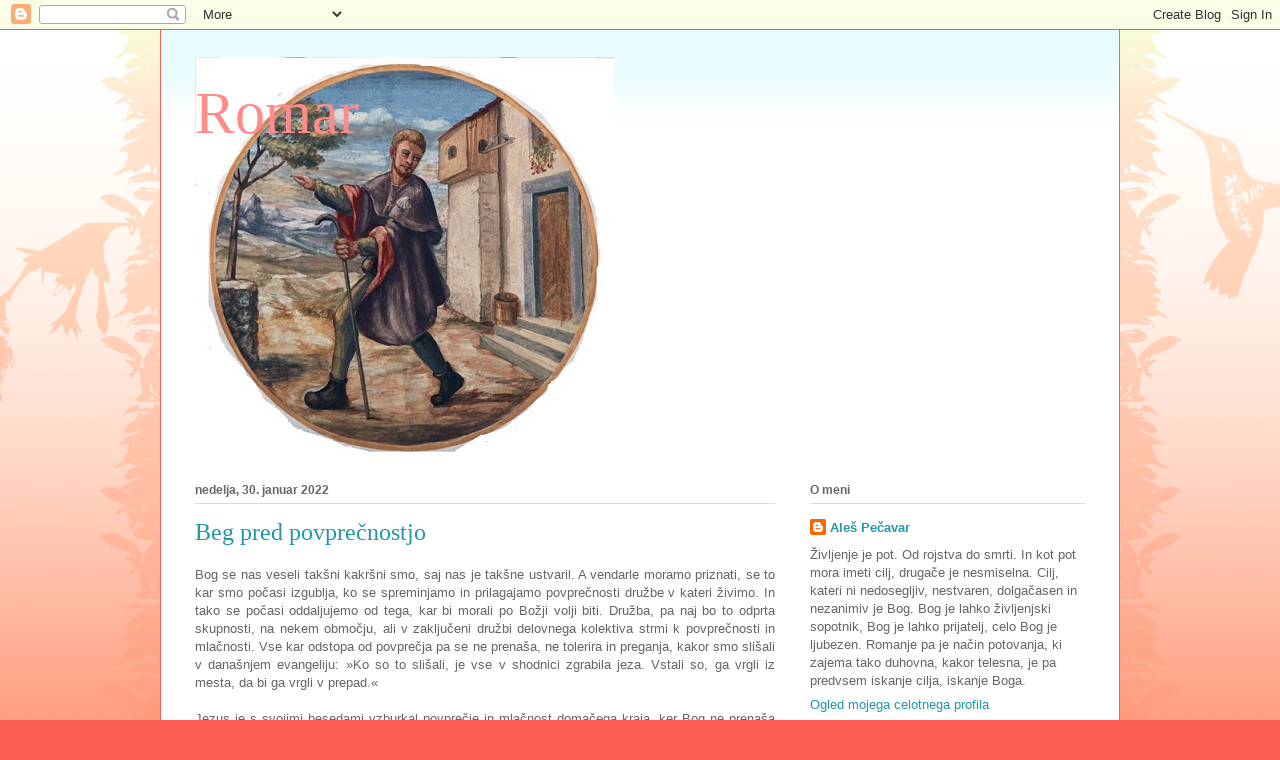

--- FILE ---
content_type: text/html; charset=UTF-8
request_url: https://romar101.blogspot.com/2022/01/
body_size: 18410
content:
<!DOCTYPE html>
<html class='v2' dir='ltr' lang='sl'>
<head>
<link href='https://www.blogger.com/static/v1/widgets/335934321-css_bundle_v2.css' rel='stylesheet' type='text/css'/>
<meta content='width=1100' name='viewport'/>
<meta content='text/html; charset=UTF-8' http-equiv='Content-Type'/>
<meta content='blogger' name='generator'/>
<link href='https://romar101.blogspot.com/favicon.ico' rel='icon' type='image/x-icon'/>
<link href='http://romar101.blogspot.com/2022/01/' rel='canonical'/>
<link rel="alternate" type="application/atom+xml" title="Romar - Atom" href="https://romar101.blogspot.com/feeds/posts/default" />
<link rel="alternate" type="application/rss+xml" title="Romar - RSS" href="https://romar101.blogspot.com/feeds/posts/default?alt=rss" />
<link rel="service.post" type="application/atom+xml" title="Romar - Atom" href="https://www.blogger.com/feeds/8667672698158999583/posts/default" />
<!--Can't find substitution for tag [blog.ieCssRetrofitLinks]-->
<meta content='http://romar101.blogspot.com/2022/01/' property='og:url'/>
<meta content='Romar' property='og:title'/>
<meta content='' property='og:description'/>
<title>Romar: januar 2022</title>
<style id='page-skin-1' type='text/css'><!--
/*
-----------------------------------------------
Blogger Template Style
Name:     Ethereal
Designer: Jason Morrow
URL:      jasonmorrow.etsy.com
----------------------------------------------- */
/* Content
----------------------------------------------- */
body {
font: normal normal 13px Arial, Tahoma, Helvetica, FreeSans, sans-serif;
color: #666666;
background: #fb5e53 url(//www.blogblog.com/1kt/ethereal/birds-2toned-bg.png) repeat-x scroll top center;
}
html body .content-outer {
min-width: 0;
max-width: 100%;
width: 100%;
}
a:link {
text-decoration: none;
color: #2198a6;
}
a:visited {
text-decoration: none;
color: #4d469c;
}
a:hover {
text-decoration: underline;
color: #2198a6;
}
.main-inner {
padding-top: 15px;
}
.body-fauxcolumn-outer {
background: transparent none repeat-x scroll top center;
}
.content-fauxcolumns .fauxcolumn-inner {
background: #ffffff url(//www.blogblog.com/1kt/ethereal/bird-2toned-blue-fade.png) repeat-x scroll top left;
border-left: 1px solid #fb5e53;
border-right: 1px solid #fb5e53;
}
/* Flexible Background
----------------------------------------------- */
.content-fauxcolumn-outer .fauxborder-left {
width: 100%;
padding-left: 300px;
margin-left: -300px;
background-color: transparent;
background-image: url(//themes.googleusercontent.com/image?id=0BwVBOzw_-hbMNjViMzQ0ZDEtMWU1NS00ZTBkLWFjY2EtZjM5YmU4OTA2MjBm);
background-repeat: no-repeat;
background-position: left top;
}
.content-fauxcolumn-outer .fauxborder-right {
margin-right: -299px;
width: 299px;
background-color: transparent;
background-image: url(//themes.googleusercontent.com/image?id=0BwVBOzw_-hbMNjViMzQ0ZDEtMWU1NS00ZTBkLWFjY2EtZjM5YmU4OTA2MjBm);
background-repeat: no-repeat;
background-position: right top;
}
/* Columns
----------------------------------------------- */
.content-inner {
padding: 0;
}
/* Header
----------------------------------------------- */
.header-inner {
padding: 27px 0 3px;
}
.header-inner .section {
margin: 0 35px;
}
.Header h1 {
font: normal normal 60px Times, 'Times New Roman', FreeSerif, serif;
color: #ff8b8b;
}
.Header h1 a {
color: #ff8b8b;
}
.Header .description {
font-size: 115%;
color: #666666;
}
.header-inner .Header .titlewrapper,
.header-inner .Header .descriptionwrapper {
padding-left: 0;
padding-right: 0;
margin-bottom: 0;
}
/* Tabs
----------------------------------------------- */
.tabs-outer {
position: relative;
background: transparent;
}
.tabs-cap-top, .tabs-cap-bottom {
position: absolute;
width: 100%;
}
.tabs-cap-bottom {
bottom: 0;
}
.tabs-inner {
padding: 0;
}
.tabs-inner .section {
margin: 0 35px;
}
*+html body .tabs-inner .widget li {
padding: 1px;
}
.PageList {
border-bottom: 1px solid #fb5e53;
}
.tabs-inner .widget li.selected a,
.tabs-inner .widget li a:hover {
position: relative;
-moz-border-radius-topleft: 5px;
-moz-border-radius-topright: 5px;
-webkit-border-top-left-radius: 5px;
-webkit-border-top-right-radius: 5px;
-goog-ms-border-top-left-radius: 5px;
-goog-ms-border-top-right-radius: 5px;
border-top-left-radius: 5px;
border-top-right-radius: 5px;
background: #ffa183 none ;
color: #ffffff;
}
.tabs-inner .widget li a {
display: inline-block;
margin: 0;
margin-right: 1px;
padding: .65em 1.5em;
font: normal normal 12px Arial, Tahoma, Helvetica, FreeSans, sans-serif;
color: #666666;
background-color: #ffdfc7;
-moz-border-radius-topleft: 5px;
-moz-border-radius-topright: 5px;
-webkit-border-top-left-radius: 5px;
-webkit-border-top-right-radius: 5px;
-goog-ms-border-top-left-radius: 5px;
-goog-ms-border-top-right-radius: 5px;
border-top-left-radius: 5px;
border-top-right-radius: 5px;
}
/* Headings
----------------------------------------------- */
h2 {
font: normal bold 12px Arial, Tahoma, Helvetica, FreeSans, sans-serif;
color: #666666;
}
/* Widgets
----------------------------------------------- */
.main-inner .column-left-inner {
padding: 0 0 0 20px;
}
.main-inner .column-left-inner .section {
margin-right: 0;
}
.main-inner .column-right-inner {
padding: 0 20px 0 0;
}
.main-inner .column-right-inner .section {
margin-left: 0;
}
.main-inner .section {
padding: 0;
}
.main-inner .widget {
padding: 0 0 15px;
margin: 20px 0;
border-bottom: 1px solid #dbdbdb;
}
.main-inner .widget h2 {
margin: 0;
padding: .6em 0 .5em;
}
.footer-inner .widget h2 {
padding: 0 0 .4em;
}
.main-inner .widget h2 + div, .footer-inner .widget h2 + div {
padding-top: 15px;
}
.main-inner .widget .widget-content {
margin: 0;
padding: 15px 0 0;
}
.main-inner .widget ul, .main-inner .widget #ArchiveList ul.flat {
margin: -15px -15px -15px;
padding: 0;
list-style: none;
}
.main-inner .sidebar .widget h2 {
border-bottom: 1px solid #dbdbdb;
}
.main-inner .widget #ArchiveList {
margin: -15px 0 0;
}
.main-inner .widget ul li, .main-inner .widget #ArchiveList ul.flat li {
padding: .5em 15px;
text-indent: 0;
}
.main-inner .widget #ArchiveList ul li {
padding-top: .25em;
padding-bottom: .25em;
}
.main-inner .widget ul li:first-child, .main-inner .widget #ArchiveList ul.flat li:first-child {
border-top: none;
}
.main-inner .widget ul li:last-child, .main-inner .widget #ArchiveList ul.flat li:last-child {
border-bottom: none;
}
.main-inner .widget .post-body ul {
padding: 0 2.5em;
margin: .5em 0;
list-style: disc;
}
.main-inner .widget .post-body ul li {
padding: 0.25em 0;
margin-bottom: .25em;
color: #666666;
border: none;
}
.footer-inner .widget ul {
padding: 0;
list-style: none;
}
.widget .zippy {
color: #cccccc;
}
/* Posts
----------------------------------------------- */
.main.section {
margin: 0 20px;
}
body .main-inner .Blog {
padding: 0;
background-color: transparent;
border: none;
}
.main-inner .widget h2.date-header {
border-bottom: 1px solid #dbdbdb;
}
.date-outer {
position: relative;
margin: 15px 0 20px;
}
.date-outer:first-child {
margin-top: 0;
}
.date-posts {
clear: both;
}
.post-outer, .inline-ad {
border-bottom: 1px solid #dbdbdb;
padding: 30px 0;
}
.post-outer {
padding-bottom: 10px;
}
.post-outer:first-child {
padding-top: 0;
border-top: none;
}
.post-outer:last-child, .inline-ad:last-child {
border-bottom: none;
}
.post-body img {
padding: 8px;
}
h3.post-title, h4 {
font: normal normal 24px Times, Times New Roman, serif;
color: #2198a6;
}
h3.post-title a {
font: normal normal 24px Times, Times New Roman, serif;
color: #2198a6;
text-decoration: none;
}
h3.post-title a:hover {
color: #2198a6;
text-decoration: underline;
}
.post-header {
margin: 0 0 1.5em;
}
.post-body {
line-height: 1.4;
}
.post-footer {
margin: 1.5em 0 0;
}
#blog-pager {
padding: 15px;
}
.blog-feeds, .post-feeds {
margin: 1em 0;
text-align: center;
}
.post-outer .comments {
margin-top: 2em;
}
/* Comments
----------------------------------------------- */
.comments .comments-content .icon.blog-author {
background-repeat: no-repeat;
background-image: url([data-uri]);
}
.comments .comments-content .loadmore a {
background: #ffffff url(//www.blogblog.com/1kt/ethereal/bird-2toned-blue-fade.png) repeat-x scroll top left;
}
.comments .comments-content .loadmore a {
border-top: 1px solid #dbdbdb;
border-bottom: 1px solid #dbdbdb;
}
.comments .comment-thread.inline-thread {
background: #ffffff url(//www.blogblog.com/1kt/ethereal/bird-2toned-blue-fade.png) repeat-x scroll top left;
}
.comments .continue {
border-top: 2px solid #dbdbdb;
}
/* Footer
----------------------------------------------- */
.footer-inner {
padding: 30px 0;
overflow: hidden;
}
/* Mobile
----------------------------------------------- */
body.mobile  {
background-size: auto
}
.mobile .body-fauxcolumn-outer {
background: ;
}
.mobile .content-fauxcolumns .fauxcolumn-inner {
opacity: 0.75;
}
.mobile .content-fauxcolumn-outer .fauxborder-right {
margin-right: 0;
}
.mobile-link-button {
background-color: #ffa183;
}
.mobile-link-button a:link, .mobile-link-button a:visited {
color: #ffffff;
}
.mobile-index-contents {
color: #444444;
}
.mobile .body-fauxcolumn-outer {
background-size: 100% auto;
}
.mobile .mobile-date-outer {
border-bottom: transparent;
}
.mobile .PageList {
border-bottom: none;
}
.mobile .tabs-inner .section {
margin: 0;
}
.mobile .tabs-inner .PageList .widget-content {
background: #ffa183 none;
color: #ffffff;
}
.mobile .tabs-inner .PageList .widget-content .pagelist-arrow {
border-left: 1px solid #ffffff;
}
.mobile .footer-inner {
overflow: visible;
}
body.mobile .AdSense {
margin: 0 -10px;
}

--></style>
<style id='template-skin-1' type='text/css'><!--
body {
min-width: 960px;
}
.content-outer, .content-fauxcolumn-outer, .region-inner {
min-width: 960px;
max-width: 960px;
_width: 960px;
}
.main-inner .columns {
padding-left: 0;
padding-right: 310px;
}
.main-inner .fauxcolumn-center-outer {
left: 0;
right: 310px;
/* IE6 does not respect left and right together */
_width: expression(this.parentNode.offsetWidth -
parseInt("0") -
parseInt("310px") + 'px');
}
.main-inner .fauxcolumn-left-outer {
width: 0;
}
.main-inner .fauxcolumn-right-outer {
width: 310px;
}
.main-inner .column-left-outer {
width: 0;
right: 100%;
margin-left: -0;
}
.main-inner .column-right-outer {
width: 310px;
margin-right: -310px;
}
#layout {
min-width: 0;
}
#layout .content-outer {
min-width: 0;
width: 800px;
}
#layout .region-inner {
min-width: 0;
width: auto;
}
body#layout div.add_widget {
padding: 8px;
}
body#layout div.add_widget a {
margin-left: 32px;
}
--></style>
<link href='https://www.blogger.com/dyn-css/authorization.css?targetBlogID=8667672698158999583&amp;zx=7aaed1ef-ab4f-475c-8f7b-943460b746a1' media='none' onload='if(media!=&#39;all&#39;)media=&#39;all&#39;' rel='stylesheet'/><noscript><link href='https://www.blogger.com/dyn-css/authorization.css?targetBlogID=8667672698158999583&amp;zx=7aaed1ef-ab4f-475c-8f7b-943460b746a1' rel='stylesheet'/></noscript>
<meta name='google-adsense-platform-account' content='ca-host-pub-1556223355139109'/>
<meta name='google-adsense-platform-domain' content='blogspot.com'/>

</head>
<body class='loading variant-hummingBirds2'>
<div class='navbar section' id='navbar' name='Vrstica za krmarjenje'><div class='widget Navbar' data-version='1' id='Navbar1'><script type="text/javascript">
    function setAttributeOnload(object, attribute, val) {
      if(window.addEventListener) {
        window.addEventListener('load',
          function(){ object[attribute] = val; }, false);
      } else {
        window.attachEvent('onload', function(){ object[attribute] = val; });
      }
    }
  </script>
<div id="navbar-iframe-container"></div>
<script type="text/javascript" src="https://apis.google.com/js/platform.js"></script>
<script type="text/javascript">
      gapi.load("gapi.iframes:gapi.iframes.style.bubble", function() {
        if (gapi.iframes && gapi.iframes.getContext) {
          gapi.iframes.getContext().openChild({
              url: 'https://www.blogger.com/navbar/8667672698158999583?origin\x3dhttps://romar101.blogspot.com',
              where: document.getElementById("navbar-iframe-container"),
              id: "navbar-iframe"
          });
        }
      });
    </script><script type="text/javascript">
(function() {
var script = document.createElement('script');
script.type = 'text/javascript';
script.src = '//pagead2.googlesyndication.com/pagead/js/google_top_exp.js';
var head = document.getElementsByTagName('head')[0];
if (head) {
head.appendChild(script);
}})();
</script>
</div></div>
<div class='body-fauxcolumns'>
<div class='fauxcolumn-outer body-fauxcolumn-outer'>
<div class='cap-top'>
<div class='cap-left'></div>
<div class='cap-right'></div>
</div>
<div class='fauxborder-left'>
<div class='fauxborder-right'></div>
<div class='fauxcolumn-inner'>
</div>
</div>
<div class='cap-bottom'>
<div class='cap-left'></div>
<div class='cap-right'></div>
</div>
</div>
</div>
<div class='content'>
<div class='content-fauxcolumns'>
<div class='fauxcolumn-outer content-fauxcolumn-outer'>
<div class='cap-top'>
<div class='cap-left'></div>
<div class='cap-right'></div>
</div>
<div class='fauxborder-left'>
<div class='fauxborder-right'></div>
<div class='fauxcolumn-inner'>
</div>
</div>
<div class='cap-bottom'>
<div class='cap-left'></div>
<div class='cap-right'></div>
</div>
</div>
</div>
<div class='content-outer'>
<div class='content-cap-top cap-top'>
<div class='cap-left'></div>
<div class='cap-right'></div>
</div>
<div class='fauxborder-left content-fauxborder-left'>
<div class='fauxborder-right content-fauxborder-right'></div>
<div class='content-inner'>
<header>
<div class='header-outer'>
<div class='header-cap-top cap-top'>
<div class='cap-left'></div>
<div class='cap-right'></div>
</div>
<div class='fauxborder-left header-fauxborder-left'>
<div class='fauxborder-right header-fauxborder-right'></div>
<div class='region-inner header-inner'>
<div class='header section' id='header' name='Glava'><div class='widget Header' data-version='1' id='Header1'>
<div id='header-inner' style='background-image: url("https://blogger.googleusercontent.com/img/b/R29vZ2xl/AVvXsEjEKQQKNGpjNFzk9ziG_GIjylndOzh5P8liHPuYUZWj0RooHlTn-mWT9m03bGG9-ZS2IGp1GqcXLNvxiiOR7NH8kwKxA6mRuQZ4d2bvHasSFLFa-PkA3EppIpQUMYC6gslUyPZ4JnkD0W9s/s1600-r/IMG_0661.JPG"); background-position: left; width: 419px; min-height: 401px; _height: 401px; background-repeat: no-repeat; '>
<div class='titlewrapper' style='background: transparent'>
<h1 class='title' style='background: transparent; border-width: 0px'>
<a href='https://romar101.blogspot.com/'>
Romar
</a>
</h1>
</div>
<div class='descriptionwrapper'>
<p class='description'><span>
</span></p>
</div>
</div>
</div></div>
</div>
</div>
<div class='header-cap-bottom cap-bottom'>
<div class='cap-left'></div>
<div class='cap-right'></div>
</div>
</div>
</header>
<div class='tabs-outer'>
<div class='tabs-cap-top cap-top'>
<div class='cap-left'></div>
<div class='cap-right'></div>
</div>
<div class='fauxborder-left tabs-fauxborder-left'>
<div class='fauxborder-right tabs-fauxborder-right'></div>
<div class='region-inner tabs-inner'>
<div class='tabs no-items section' id='crosscol' name='Območje vseh stolpcev'></div>
<div class='tabs no-items section' id='crosscol-overflow' name='Cross-Column 2'></div>
</div>
</div>
<div class='tabs-cap-bottom cap-bottom'>
<div class='cap-left'></div>
<div class='cap-right'></div>
</div>
</div>
<div class='main-outer'>
<div class='main-cap-top cap-top'>
<div class='cap-left'></div>
<div class='cap-right'></div>
</div>
<div class='fauxborder-left main-fauxborder-left'>
<div class='fauxborder-right main-fauxborder-right'></div>
<div class='region-inner main-inner'>
<div class='columns fauxcolumns'>
<div class='fauxcolumn-outer fauxcolumn-center-outer'>
<div class='cap-top'>
<div class='cap-left'></div>
<div class='cap-right'></div>
</div>
<div class='fauxborder-left'>
<div class='fauxborder-right'></div>
<div class='fauxcolumn-inner'>
</div>
</div>
<div class='cap-bottom'>
<div class='cap-left'></div>
<div class='cap-right'></div>
</div>
</div>
<div class='fauxcolumn-outer fauxcolumn-left-outer'>
<div class='cap-top'>
<div class='cap-left'></div>
<div class='cap-right'></div>
</div>
<div class='fauxborder-left'>
<div class='fauxborder-right'></div>
<div class='fauxcolumn-inner'>
</div>
</div>
<div class='cap-bottom'>
<div class='cap-left'></div>
<div class='cap-right'></div>
</div>
</div>
<div class='fauxcolumn-outer fauxcolumn-right-outer'>
<div class='cap-top'>
<div class='cap-left'></div>
<div class='cap-right'></div>
</div>
<div class='fauxborder-left'>
<div class='fauxborder-right'></div>
<div class='fauxcolumn-inner'>
</div>
</div>
<div class='cap-bottom'>
<div class='cap-left'></div>
<div class='cap-right'></div>
</div>
</div>
<!-- corrects IE6 width calculation -->
<div class='columns-inner'>
<div class='column-center-outer'>
<div class='column-center-inner'>
<div class='main section' id='main' name='Glavna'><div class='widget Blog' data-version='1' id='Blog1'>
<div class='blog-posts hfeed'>

          <div class="date-outer">
        
<h2 class='date-header'><span>nedelja, 30. januar 2022</span></h2>

          <div class="date-posts">
        
<div class='post-outer'>
<div class='post hentry uncustomized-post-template' itemprop='blogPost' itemscope='itemscope' itemtype='http://schema.org/BlogPosting'>
<meta content='8667672698158999583' itemprop='blogId'/>
<meta content='4796934330738980068' itemprop='postId'/>
<a name='4796934330738980068'></a>
<h3 class='post-title entry-title' itemprop='name'>
<a href='https://romar101.blogspot.com/2022/01/beg-pred-povprecnostjo.html'>Beg pred povprečnostjo</a>
</h3>
<div class='post-header'>
<div class='post-header-line-1'></div>
</div>
<div class='post-body entry-content' id='post-body-4796934330738980068' itemprop='description articleBody'>
<div style="text-align: justify;">Bog se nas veseli takšni kakršni smo, saj nas je takšne ustvaril. A vendarle moramo priznati, se to kar smo počasi izgublja, ko se spreminjamo in prilagajamo povprečnosti družbe v kateri živimo. In tako se počasi oddaljujemo od tega, kar bi morali po Božji volji biti. Družba, pa naj bo to odprta skupnosti, na nekem območju, ali v zaključeni družbi delovnega kolektiva strmi k povprečnosti in mlačnosti. Vse kar odstopa od povprečja pa se ne prenaša, ne tolerira in preganja, kakor smo slišali v današnjem evangeliju: &#187;Ko so to slišali, je vse v shodnici zgrabila jeza. Vstali so, ga vrgli iz mesta, da bi ga vrgli v prepad.&#171; <br /><br />Jezus je s svojimi besedami vzburkal povprečje in mlačnost domačega kraja, ker Bog ne prenaša mlačnosti. Mlačna pobožnost namreč skrije mnogo grehov. Evangeliji je vesela novica, toda sprejeti in živeti to veselo novico Odrešenja, pa zahteva spreobrnjenje, ki ni nič drugega kot postati goreč, ter živeti drugače od povprečja. Bog zahteva, da smo takšni kakršni smo, da živimo po Božji podobi, ne pa po tistem, kar je trenutno v modi. Sprejeti Jezusa, sprejeti evangeliji namreč pomeni &#187;hrepeneti morate po večjih milostnih darovih.&#171; <br /><br />Kristjan pa postane mlačen, povprečen takrat, ko njegova ljubezen, do Boga ali bližnjega ne more več vsega prenesti, vsega verovati, ko obupa in ne more več potrpeti. Dejansko, ko do Boga, Cerkve ali našega bližnjega nismo več potrpežljivi, dobrotljivi, ko postanemo nevoščljivi, sebično pogoltni, ko o Bogu, Cerkvi ali našem bližnjem: možu, ženi, otrocih, prijatelju, sosedu, začnemo misliti vse hudo, pomeni, da smo postali mlačni in povprečni. Ta povprečnost in mlačnost se izkazuje s kritiziranjem, kazanjem s prstom in tradicionalizmom, v najslabšem pomenu, kot je &#187;včasih je bilo bolje&#171; ali pa &#187;zmeraj je tako bilo.&#171; <br /><br />Kakor je Jezus pretresel mlačnost in povprečnost Kafarnauma, se moramo včasih tudi mi pretresti, da se spreobrnemo,  da naša ljubezen do Boga in bližnjega postane resnično taka, da: &#187;Vse prenaša, vse veruje, vse upa, vse pretrpi&#171;. Bojevati se moramo proti povprečnosti in mlačnosti, ki pači Božjo stvariteljsko voljo do nas. Ta boj sicer vključuje dejstvo: &#187;Bojevali se bodo proti tebi,&#171; toda tisti posamezniki, ki pa želijo živeti srečno življenje po Božji volji pa se tudi zavedajo &#187;pa te ne bodo premagali, ker sem jaz s teboj, da te rešujem&#171;. </div>      
<div style='clear: both;'></div>
</div>
<div class='post-footer'>
<div class='post-footer-line post-footer-line-1'>
<span class='post-author vcard'>
Avtor
<span class='fn' itemprop='author' itemscope='itemscope' itemtype='http://schema.org/Person'>
<meta content='https://www.blogger.com/profile/05887713244083866678' itemprop='url'/>
<a class='g-profile' href='https://www.blogger.com/profile/05887713244083866678' rel='author' title='author profile'>
<span itemprop='name'>Aleš Pečavar</span>
</a>
</span>
</span>
<span class='post-timestamp'>
ob
<meta content='http://romar101.blogspot.com/2022/01/beg-pred-povprecnostjo.html' itemprop='url'/>
<a class='timestamp-link' href='https://romar101.blogspot.com/2022/01/beg-pred-povprecnostjo.html' rel='bookmark' title='permanent link'><abbr class='published' itemprop='datePublished' title='2022-01-30T06:09:00+01:00'>06:09</abbr></a>
</span>
<span class='post-comment-link'>
<a class='comment-link' href='https://romar101.blogspot.com/2022/01/beg-pred-povprecnostjo.html#comment-form' onclick=''>
Ni komentarjev:
  </a>
</span>
<span class='post-icons'>
<span class='item-control blog-admin pid-846416481'>
<a href='https://www.blogger.com/post-edit.g?blogID=8667672698158999583&postID=4796934330738980068&from=pencil' title='Urejanje objav'>
<img alt='' class='icon-action' height='18' src='https://resources.blogblog.com/img/icon18_edit_allbkg.gif' width='18'/>
</a>
</span>
</span>
<div class='post-share-buttons goog-inline-block'>
<a class='goog-inline-block share-button sb-email' href='https://www.blogger.com/share-post.g?blogID=8667672698158999583&postID=4796934330738980068&target=email' target='_blank' title='Pošlji objavo po e-pošti'><span class='share-button-link-text'>Pošlji objavo po e-pošti</span></a><a class='goog-inline-block share-button sb-blog' href='https://www.blogger.com/share-post.g?blogID=8667672698158999583&postID=4796934330738980068&target=blog' onclick='window.open(this.href, "_blank", "height=270,width=475"); return false;' target='_blank' title='BlogThis!'><span class='share-button-link-text'>BlogThis!</span></a><a class='goog-inline-block share-button sb-twitter' href='https://www.blogger.com/share-post.g?blogID=8667672698158999583&postID=4796934330738980068&target=twitter' target='_blank' title='Deli v omrežju X'><span class='share-button-link-text'>Deli v omrežju X</span></a><a class='goog-inline-block share-button sb-facebook' href='https://www.blogger.com/share-post.g?blogID=8667672698158999583&postID=4796934330738980068&target=facebook' onclick='window.open(this.href, "_blank", "height=430,width=640"); return false;' target='_blank' title='Skupna raba v storitvi Facebook'><span class='share-button-link-text'>Skupna raba v storitvi Facebook</span></a><a class='goog-inline-block share-button sb-pinterest' href='https://www.blogger.com/share-post.g?blogID=8667672698158999583&postID=4796934330738980068&target=pinterest' target='_blank' title='Deli na spletnem mestu Pinterest'><span class='share-button-link-text'>Deli na spletnem mestu Pinterest</span></a>
</div>
</div>
<div class='post-footer-line post-footer-line-2'>
<span class='post-labels'>
Oznake:
<a href='https://romar101.blogspot.com/search/label/ljubezen' rel='tag'>ljubezen</a>,
<a href='https://romar101.blogspot.com/search/label/nedelja' rel='tag'>nedelja</a>,
<a href='https://romar101.blogspot.com/search/label/pridiga' rel='tag'>pridiga</a>,
<a href='https://romar101.blogspot.com/search/label/spreobrnjenje' rel='tag'>spreobrnjenje</a>
</span>
</div>
<div class='post-footer-line post-footer-line-3'>
<span class='post-location'>
</span>
</div>
</div>
</div>
</div>

          </div></div>
        

          <div class="date-outer">
        
<h2 class='date-header'><span>nedelja, 23. januar 2022</span></h2>

          <div class="date-posts">
        
<div class='post-outer'>
<div class='post hentry uncustomized-post-template' itemprop='blogPost' itemscope='itemscope' itemtype='http://schema.org/BlogPosting'>
<meta content='8667672698158999583' itemprop='blogId'/>
<meta content='1358692668144963244' itemprop='postId'/>
<a name='1358692668144963244'></a>
<h3 class='post-title entry-title' itemprop='name'>
<a href='https://romar101.blogspot.com/2022/01/sokantna-novica.html'>Šokantna novica</a>
</h3>
<div class='post-header'>
<div class='post-header-line-1'></div>
</div>
<div class='post-body entry-content' id='post-body-1358692668144963244' itemprop='description articleBody'>
<div style="text-align: justify;">Ljudje poslušamo, kakor Jezusovi sodobniki v današnjem evangeliju &#187;oči vseh v shodnici uprte vanj&#171;, takrat, ko slišimo nekaj izjemno zanimivega, bodisi šokantnega, bodisi neverjetnega. Ljudje pa največkrat slišimo, tisto, kar hočemo slišati. Človekov sluh, pa tudi vid, da ne omenjamo človekovega uma so zelo selektivni. Tako na primer otrok v prvem razredu ve za vse svoje pravice, odrasel človek pa nima pojma o dolžnostih. <br /><br />Resnica pa naj bo lepa ali grda, ki jo morate vi danes spoznati, je &#187;&#187;Veselje v Gospodu je vaša moč.&#171; Prejšnjo nedeljo smo ugotovili, da se nas Bog veseli, takšne kakršni smo. Biti vesel, pomeni biti zadovoljen, s tem kar si in s tem kar imaš. Bog je zadovoljen z nami takšni kakršni smo. Danes moramo iti korak dalje. Mi moramo biti veseli Boga. Mi moramo biti zadovoljni s tem, kar nam Bog nudi. In Bog nam nudi svojo navzočnost v svetih zakramentih, v Božji besedi, v Cerkvi, v nedelji. Če ti je vse to premalo, ne boš nikoli zadovoljen, nikoli vesel. <br /><br />Druga resnica, še bolj šokantna od prve pa je, da se ta Božja moč in milost že nahaja nekje v vaši notranjosti. Ker &#187;v enem Duhu smo bili namreč mi vsi krščeni v eno telo.&#171; Pri krstu smo vstopili v Gospoda in Gospod v nas. Biti vesel, pomeni biti zadovoljen. In zadovoljstvo tli nekje v naši notranjosti. Mi moramo samo to Božjo moč v nas zbuditi, spodbuditi, zbezati na plano. <br /><br />  To pa storimo tako kakor Jezus: &#187;v soboto je po svoji navadi šel v shodnico.&#171; Za Jude je sobota, za kristjane je sobota nedelja. Milost nedeljske svete maše presega vse, kar v Cerkvi poznamo, ker je nedelja mala velika noč. V nedeljo se spominjamo, praznujemo Jezusovo vstajenje od mrtvih. In če to ni šokantna resnica, da Bog obuja od mrtvih, res ne vem, kaj bi še bilo. V nedeljo gremo k maši, da se srečamo z Jezusom, da ga v obhajilu sprejmemo, ter to v nas zbuja Božjo moč in milost. In če nam krivda, slaba vest to preprečuje, gremo pa prej še k spovedi.</div>    
<div style='clear: both;'></div>
</div>
<div class='post-footer'>
<div class='post-footer-line post-footer-line-1'>
<span class='post-author vcard'>
Avtor
<span class='fn' itemprop='author' itemscope='itemscope' itemtype='http://schema.org/Person'>
<meta content='https://www.blogger.com/profile/05887713244083866678' itemprop='url'/>
<a class='g-profile' href='https://www.blogger.com/profile/05887713244083866678' rel='author' title='author profile'>
<span itemprop='name'>Aleš Pečavar</span>
</a>
</span>
</span>
<span class='post-timestamp'>
ob
<meta content='http://romar101.blogspot.com/2022/01/sokantna-novica.html' itemprop='url'/>
<a class='timestamp-link' href='https://romar101.blogspot.com/2022/01/sokantna-novica.html' rel='bookmark' title='permanent link'><abbr class='published' itemprop='datePublished' title='2022-01-23T06:22:00+01:00'>06:22</abbr></a>
</span>
<span class='post-comment-link'>
<a class='comment-link' href='https://romar101.blogspot.com/2022/01/sokantna-novica.html#comment-form' onclick=''>
Ni komentarjev:
  </a>
</span>
<span class='post-icons'>
<span class='item-control blog-admin pid-846416481'>
<a href='https://www.blogger.com/post-edit.g?blogID=8667672698158999583&postID=1358692668144963244&from=pencil' title='Urejanje objav'>
<img alt='' class='icon-action' height='18' src='https://resources.blogblog.com/img/icon18_edit_allbkg.gif' width='18'/>
</a>
</span>
</span>
<div class='post-share-buttons goog-inline-block'>
<a class='goog-inline-block share-button sb-email' href='https://www.blogger.com/share-post.g?blogID=8667672698158999583&postID=1358692668144963244&target=email' target='_blank' title='Pošlji objavo po e-pošti'><span class='share-button-link-text'>Pošlji objavo po e-pošti</span></a><a class='goog-inline-block share-button sb-blog' href='https://www.blogger.com/share-post.g?blogID=8667672698158999583&postID=1358692668144963244&target=blog' onclick='window.open(this.href, "_blank", "height=270,width=475"); return false;' target='_blank' title='BlogThis!'><span class='share-button-link-text'>BlogThis!</span></a><a class='goog-inline-block share-button sb-twitter' href='https://www.blogger.com/share-post.g?blogID=8667672698158999583&postID=1358692668144963244&target=twitter' target='_blank' title='Deli v omrežju X'><span class='share-button-link-text'>Deli v omrežju X</span></a><a class='goog-inline-block share-button sb-facebook' href='https://www.blogger.com/share-post.g?blogID=8667672698158999583&postID=1358692668144963244&target=facebook' onclick='window.open(this.href, "_blank", "height=430,width=640"); return false;' target='_blank' title='Skupna raba v storitvi Facebook'><span class='share-button-link-text'>Skupna raba v storitvi Facebook</span></a><a class='goog-inline-block share-button sb-pinterest' href='https://www.blogger.com/share-post.g?blogID=8667672698158999583&postID=1358692668144963244&target=pinterest' target='_blank' title='Deli na spletnem mestu Pinterest'><span class='share-button-link-text'>Deli na spletnem mestu Pinterest</span></a>
</div>
</div>
<div class='post-footer-line post-footer-line-2'>
<span class='post-labels'>
Oznake:
<a href='https://romar101.blogspot.com/search/label/evharistija' rel='tag'>evharistija</a>,
<a href='https://romar101.blogspot.com/search/label/milost' rel='tag'>milost</a>,
<a href='https://romar101.blogspot.com/search/label/nedelja' rel='tag'>nedelja</a>,
<a href='https://romar101.blogspot.com/search/label/pomo%C4%8D' rel='tag'>pomoč</a>,
<a href='https://romar101.blogspot.com/search/label/pridiga' rel='tag'>pridiga</a>,
<a href='https://romar101.blogspot.com/search/label/spoved' rel='tag'>spoved</a>,
<a href='https://romar101.blogspot.com/search/label/zakramenti' rel='tag'>zakramenti</a>
</span>
</div>
<div class='post-footer-line post-footer-line-3'>
<span class='post-location'>
</span>
</div>
</div>
</div>
</div>

          </div></div>
        

          <div class="date-outer">
        
<h2 class='date-header'><span>nedelja, 16. januar 2022</span></h2>

          <div class="date-posts">
        
<div class='post-outer'>
<div class='post hentry uncustomized-post-template' itemprop='blogPost' itemscope='itemscope' itemtype='http://schema.org/BlogPosting'>
<meta content='8667672698158999583' itemprop='blogId'/>
<meta content='4738161718216903032' itemprop='postId'/>
<a name='4738161718216903032'></a>
<h3 class='post-title entry-title' itemprop='name'>
<a href='https://romar101.blogspot.com/2022/01/pomembna-informacija.html'>Pomembna informacija</a>
</h3>
<div class='post-header'>
<div class='post-header-line-1'></div>
</div>
<div class='post-body entry-content' id='post-body-4738161718216903032' itemprop='description articleBody'>
<div style="text-align: justify;">Jezus dela čudeže in to ne kar tako. Temveč vedno vzame neko prvino, ki je že prisotna, ter jo čudežno uporabi, spremeni. Tako pri pomnožitvi kruha, vzame kruh, pri delanju vina pa vzame vodo, v našem vsakdanjem življenju pa to, kar imamo: naše sposobnosti, naše talente, naš čas, naše življenje, če seveda uspemo napraviti to, kar nam pravi Marija: &#187;Karkoli vam reče storite.&#171; <br /><br />Da pa bi bilo naše življenje polno čudežev, moramo samo zaupati: &#187;In napolnili so jih do vrha.&#171; Strežniki so zaupali Jezusu in so izpolnili njegovo povelje: &#187;Napolnite vrče z vodo&#171;. In ker mi Jezusu zaupamo, mu bomo prepustili svoje talente, svoje sposobnosti, svoj čas, svoje življenje. Toda zaupati je danes težje, kakor v Jezusovih časih. <br /><br />Danes imamo cel kup različnih informaciji in obstaja cel kup nekakšnih instant internet, facebook, trač doktorje, čeprav večina od teh ne zna izpolniti položnice ali pa prebrati župnijskih oznanil. Ob vsem tem cunamiju raznih mnenj, pogledov, informaciji je težko zaupati, ker v vsem tem cunamiju informaciji spregledamo najpomembnejšo informacijo: da &#187;kakor se ženin veseli neveste, tako se tebe veseli tvoj Bog&#171;. <br /><br />Bog te je ustvaril takšnega kakršen si in takšen kakršen si, si vključen in potreben v Božjem odrešenjskem načrtu: &#187;Različna so dela, isti pa je Bog, ki dela vse v vseh. Vsakemu se daje razodetje Duha v korist vseh.&#171; Nobena od tvojih lastnosti ni slaba, ker Bog ne more delati slabo. Ti pa lahko napraviš nekaj slabega in to običajno imenujemo greh. <br /><br />  Greh pa, tvoj ali tuj, popači najpomembnejšo informacijo: &#187;kakor se ženin veseli neveste, tako se tebe veseli tvoj Bog&#171;. Zato, spoznaj, da si dober, ter da se te Bog veseli. Zato zaupaj Bogu in se mu preprosto prepusti, da bo tvoj dom ali tvoja služba Kana Galilejska, v kateri bo Bog iz vode tvojega življenja napravil okusno vino. </div>      
<div style='clear: both;'></div>
</div>
<div class='post-footer'>
<div class='post-footer-line post-footer-line-1'>
<span class='post-author vcard'>
Avtor
<span class='fn' itemprop='author' itemscope='itemscope' itemtype='http://schema.org/Person'>
<meta content='https://www.blogger.com/profile/05887713244083866678' itemprop='url'/>
<a class='g-profile' href='https://www.blogger.com/profile/05887713244083866678' rel='author' title='author profile'>
<span itemprop='name'>Aleš Pečavar</span>
</a>
</span>
</span>
<span class='post-timestamp'>
ob
<meta content='http://romar101.blogspot.com/2022/01/pomembna-informacija.html' itemprop='url'/>
<a class='timestamp-link' href='https://romar101.blogspot.com/2022/01/pomembna-informacija.html' rel='bookmark' title='permanent link'><abbr class='published' itemprop='datePublished' title='2022-01-16T06:34:00+01:00'>06:34</abbr></a>
</span>
<span class='post-comment-link'>
<a class='comment-link' href='https://romar101.blogspot.com/2022/01/pomembna-informacija.html#comment-form' onclick=''>
Ni komentarjev:
  </a>
</span>
<span class='post-icons'>
<span class='item-control blog-admin pid-846416481'>
<a href='https://www.blogger.com/post-edit.g?blogID=8667672698158999583&postID=4738161718216903032&from=pencil' title='Urejanje objav'>
<img alt='' class='icon-action' height='18' src='https://resources.blogblog.com/img/icon18_edit_allbkg.gif' width='18'/>
</a>
</span>
</span>
<div class='post-share-buttons goog-inline-block'>
<a class='goog-inline-block share-button sb-email' href='https://www.blogger.com/share-post.g?blogID=8667672698158999583&postID=4738161718216903032&target=email' target='_blank' title='Pošlji objavo po e-pošti'><span class='share-button-link-text'>Pošlji objavo po e-pošti</span></a><a class='goog-inline-block share-button sb-blog' href='https://www.blogger.com/share-post.g?blogID=8667672698158999583&postID=4738161718216903032&target=blog' onclick='window.open(this.href, "_blank", "height=270,width=475"); return false;' target='_blank' title='BlogThis!'><span class='share-button-link-text'>BlogThis!</span></a><a class='goog-inline-block share-button sb-twitter' href='https://www.blogger.com/share-post.g?blogID=8667672698158999583&postID=4738161718216903032&target=twitter' target='_blank' title='Deli v omrežju X'><span class='share-button-link-text'>Deli v omrežju X</span></a><a class='goog-inline-block share-button sb-facebook' href='https://www.blogger.com/share-post.g?blogID=8667672698158999583&postID=4738161718216903032&target=facebook' onclick='window.open(this.href, "_blank", "height=430,width=640"); return false;' target='_blank' title='Skupna raba v storitvi Facebook'><span class='share-button-link-text'>Skupna raba v storitvi Facebook</span></a><a class='goog-inline-block share-button sb-pinterest' href='https://www.blogger.com/share-post.g?blogID=8667672698158999583&postID=4738161718216903032&target=pinterest' target='_blank' title='Deli na spletnem mestu Pinterest'><span class='share-button-link-text'>Deli na spletnem mestu Pinterest</span></a>
</div>
</div>
<div class='post-footer-line post-footer-line-2'>
<span class='post-labels'>
Oznake:
<a href='https://romar101.blogspot.com/search/label/%C4%8Dude%C5%BE' rel='tag'>čudež</a>,
<a href='https://romar101.blogspot.com/search/label/nedelja' rel='tag'>nedelja</a>,
<a href='https://romar101.blogspot.com/search/label/pridiga' rel='tag'>pridiga</a>,
<a href='https://romar101.blogspot.com/search/label/zaupanje' rel='tag'>zaupanje</a>
</span>
</div>
<div class='post-footer-line post-footer-line-3'>
<span class='post-location'>
</span>
</div>
</div>
</div>
</div>

          </div></div>
        

          <div class="date-outer">
        
<h2 class='date-header'><span>nedelja, 9. januar 2022</span></h2>

          <div class="date-posts">
        
<div class='post-outer'>
<div class='post hentry uncustomized-post-template' itemprop='blogPost' itemscope='itemscope' itemtype='http://schema.org/BlogPosting'>
<meta content='8667672698158999583' itemprop='blogId'/>
<meta content='2464254022456118242' itemprop='postId'/>
<a name='2464254022456118242'></a>
<h3 class='post-title entry-title' itemprop='name'>
<a href='https://romar101.blogspot.com/2022/01/strast-in-pozelenje.html'>Strast in poželenje</a>
</h3>
<div class='post-header'>
<div class='post-header-line-1'></div>
</div>
<div class='post-body entry-content' id='post-body-2464254022456118242' itemprop='description articleBody'>
<div style="text-align: justify;">Zgodba o Svetih treh kraljih je zgodba o strasti in poželenju. Dante je imel Beatrice, Abelard Heloizo, Prešeren je imel Julijo, Don Kihot Dulcinejo, Sveti Trije kralji pa zvezdo: &#187;Ko so zagledali zvezdo so se silno razveselili.&#171; Če se nečesa ali nekoga silno razveseliš, mu boš sledil, za to kar te veseli boš živel, delal in se trudil. Človek mora imeti v svojem življenju svojo &#187;stello del nord&#171;. Za svete tri kralje je bila zvezda znamenje da se je &#187;razodela Božja milost, ki rešuje vse ljudi.&#171; <br /><br />Strast in poželenje imata negativen prizvok, ni pa nujno da je to nekaj slabega, grešnega. Apostol Pavel tako pravi, &#187;naj se odpovemo brezbožnosti in posvetnemu poželenju&#171;, odpovedati se moramo tistemu poželenju, ki nas peha v malikovanje, v greh in smrt. V svojem srcu, svoji duši in svojem mišljenju pa moramo zbuditi tisto strast in poželenje, ki nas vodi do tistega, kar je v življenju edino, resnično, dobro in lepo. In to je Bog, posredno ali neposredno. <br /><br />Dante je imel Beatrice, Abelard Heloizo, Prešeren je imel Julijo, Don Kihot Dulcinejo, Sveti Trije kralji pa zvezdo. Kaj pa ima Bog? Bog pa ima človekov greh. Človekov greh je tista zvezda, zaradi katerega je &#187;on dal sam sebe za nas, da bi nas odkupil iz vse grešnosti.&#171; Naš greh je tista srečna krivda &#8211; felix culpa &#8211; zaradi katere se je Bog učlovečil v podobi Jezusa Kristusa, in je sedaj prisoten v zakramentu svete evharistije in svete spovedi, da bi nas rešil ne &#187;zaradi pravičnih del, ki bi jih storili mi, marveč po svojem usmiljenju.&#171; <br /><br />Tam, kjer človek trpi zaradi lastnih ali tujih grehov, tam je Bog. Bog je povsod tam, kjer je potrebna milost, kjer je potrebna dobrota, lepota, resničnost in edinost. Tam pa, kjer je človek 'čist kot angel in napuhnjen kot hudič', kakor pravi francoski dramatik Bernanos, tam pa Boga ni, ker ga ne more biti. <br /><br />Naše slabosti in pomanjkljivosti so tiste zvezde, ki nas lahko privedejo do spovednice in monštrance. Naj vedno v nas zbujajo strast in poželenje po Jezusu v zakramentu svete evharistije in svete spovedi. Ta strast in poželenje po Jezusu nas mora v vsakem trenutku pripraviti, da bomo storili, kar so storili sveti trije kralji: &#187;Padli so predenj in ga počastili. Odprli so svoje zaklade in mu darovali zlata, kadila in mire.&#171; </div>        
<div style='clear: both;'></div>
</div>
<div class='post-footer'>
<div class='post-footer-line post-footer-line-1'>
<span class='post-author vcard'>
Avtor
<span class='fn' itemprop='author' itemscope='itemscope' itemtype='http://schema.org/Person'>
<meta content='https://www.blogger.com/profile/05887713244083866678' itemprop='url'/>
<a class='g-profile' href='https://www.blogger.com/profile/05887713244083866678' rel='author' title='author profile'>
<span itemprop='name'>Aleš Pečavar</span>
</a>
</span>
</span>
<span class='post-timestamp'>
ob
<meta content='http://romar101.blogspot.com/2022/01/strast-in-pozelenje.html' itemprop='url'/>
<a class='timestamp-link' href='https://romar101.blogspot.com/2022/01/strast-in-pozelenje.html' rel='bookmark' title='permanent link'><abbr class='published' itemprop='datePublished' title='2022-01-09T06:17:00+01:00'>06:17</abbr></a>
</span>
<span class='post-comment-link'>
<a class='comment-link' href='https://romar101.blogspot.com/2022/01/strast-in-pozelenje.html#comment-form' onclick=''>
Ni komentarjev:
  </a>
</span>
<span class='post-icons'>
<span class='item-control blog-admin pid-846416481'>
<a href='https://www.blogger.com/post-edit.g?blogID=8667672698158999583&postID=2464254022456118242&from=pencil' title='Urejanje objav'>
<img alt='' class='icon-action' height='18' src='https://resources.blogblog.com/img/icon18_edit_allbkg.gif' width='18'/>
</a>
</span>
</span>
<div class='post-share-buttons goog-inline-block'>
<a class='goog-inline-block share-button sb-email' href='https://www.blogger.com/share-post.g?blogID=8667672698158999583&postID=2464254022456118242&target=email' target='_blank' title='Pošlji objavo po e-pošti'><span class='share-button-link-text'>Pošlji objavo po e-pošti</span></a><a class='goog-inline-block share-button sb-blog' href='https://www.blogger.com/share-post.g?blogID=8667672698158999583&postID=2464254022456118242&target=blog' onclick='window.open(this.href, "_blank", "height=270,width=475"); return false;' target='_blank' title='BlogThis!'><span class='share-button-link-text'>BlogThis!</span></a><a class='goog-inline-block share-button sb-twitter' href='https://www.blogger.com/share-post.g?blogID=8667672698158999583&postID=2464254022456118242&target=twitter' target='_blank' title='Deli v omrežju X'><span class='share-button-link-text'>Deli v omrežju X</span></a><a class='goog-inline-block share-button sb-facebook' href='https://www.blogger.com/share-post.g?blogID=8667672698158999583&postID=2464254022456118242&target=facebook' onclick='window.open(this.href, "_blank", "height=430,width=640"); return false;' target='_blank' title='Skupna raba v storitvi Facebook'><span class='share-button-link-text'>Skupna raba v storitvi Facebook</span></a><a class='goog-inline-block share-button sb-pinterest' href='https://www.blogger.com/share-post.g?blogID=8667672698158999583&postID=2464254022456118242&target=pinterest' target='_blank' title='Deli na spletnem mestu Pinterest'><span class='share-button-link-text'>Deli na spletnem mestu Pinterest</span></a>
</div>
</div>
<div class='post-footer-line post-footer-line-2'>
<span class='post-labels'>
Oznake:
<a href='https://romar101.blogspot.com/search/label/evharistija' rel='tag'>evharistija</a>,
<a href='https://romar101.blogspot.com/search/label/greh' rel='tag'>greh</a>,
<a href='https://romar101.blogspot.com/search/label/nedelja' rel='tag'>nedelja</a>,
<a href='https://romar101.blogspot.com/search/label/po%C5%BEelenje' rel='tag'>poželenje</a>,
<a href='https://romar101.blogspot.com/search/label/pridiga' rel='tag'>pridiga</a>,
<a href='https://romar101.blogspot.com/search/label/spoved' rel='tag'>spoved</a>,
<a href='https://romar101.blogspot.com/search/label/Sveti%20Trije%20kralji' rel='tag'>Sveti Trije kralji</a>
</span>
</div>
<div class='post-footer-line post-footer-line-3'>
<span class='post-location'>
</span>
</div>
</div>
</div>
</div>

          </div></div>
        

          <div class="date-outer">
        
<h2 class='date-header'><span>četrtek, 6. januar 2022</span></h2>

          <div class="date-posts">
        
<div class='post-outer'>
<div class='post hentry uncustomized-post-template' itemprop='blogPost' itemscope='itemscope' itemtype='http://schema.org/BlogPosting'>
<meta content='8667672698158999583' itemprop='blogId'/>
<meta content='8803257061914841726' itemprop='postId'/>
<a name='8803257061914841726'></a>
<h3 class='post-title entry-title' itemprop='name'>
<a href='https://romar101.blogspot.com/2022/01/podarim-dobim.html'>Podarim dobim</a>
</h3>
<div class='post-header'>
<div class='post-header-line-1'></div>
</div>
<div class='post-body entry-content' id='post-body-8803257061914841726' itemprop='description articleBody'>
<div style="text-align: justify;">Današnji praznik Gospodovega razglašenja razglaša &#187;načrt Božje milosti, da so namreč pogani sodediči, soudje in soudeleženci obljube v Kristusu Jezusu, in sicer po evangeliju.&#171; To je tista bistvena novost, ki še danes pretresa svet, predvsem krščanski katoliški. Hecno je, kako tradicionalna Cerkev rada po strani gleda spreobrnjence, tujce, drugače misleče in živeče, ki kljub vsem vidnim pomanjkljivostim iščejo Boga. <br /><br />Jezusa namreč niso prišli počastit samo domači pastirji, temveč tudi predstavniki tujih, poganskih narodov v podobi Svetih Treh kraljev, kakor se po ljudskem običaju imenuje današnji praznik, kakor to napoveduje prerokba preroka Izaija: &#187;Narodi bodo prišli k tvoji luči, kralji k siju tvoje zarje.&#171; <br /><br />Današnji praznik nas želi opozoriti na pomembno dejstvo. Da se nihče ne rodi kot kristjan. Ko smo se rodili smo bili formalno pogani, neverni. In da tudi, ko s krstom formalno postaneš kristjan, to še nisi. Kristjan postaneš takrat ko storiš, kar so storili Sveti Trije kralji: &#187;Padli so predenj in ga počastili. Odprli so svoje zaklade in mu darovali zlata, kadila in mire.&#171;  Pasti pred Jezusa in ga počastiti, pomeni ponižnost. Češčenje pritiče samo Bogu, nikdar človeku. Če hočemo Boga častiti bomo sprejemali njegovega Sina Jezusa Kristusa v podobi svete evharistije in svete spovedi, četudi se bomo morali zato ponižati in premagati lastno mišljenje, predsodke, pa tudi strahove. <br /><br />  Šele takrat, ko prostovoljno, svobodno, &#187;z vsem srcem, z vso dušo in vsem mišljenjem&#171; (Mt 22,37) sprejmeš Jezusa v sveti evaharistiji in spovedi, postaneš kristjan in s tem Jezusu daruješ zlata, kadila in mire. Jezusu daruješ svoj čas, svoje zmožnosti in talente, svoje življenje. In kar ti Jezusu daruješ, daruješ v bistvu sebi, saj ti dobiš zaradi Božje ljubezni nič drugega, nič več, nič manj, kot Odrešenje, Zveličanje in večno življenje v nebeškem kraljestvu, Božjo milost. </div>    
<div style='clear: both;'></div>
</div>
<div class='post-footer'>
<div class='post-footer-line post-footer-line-1'>
<span class='post-author vcard'>
Avtor
<span class='fn' itemprop='author' itemscope='itemscope' itemtype='http://schema.org/Person'>
<meta content='https://www.blogger.com/profile/05887713244083866678' itemprop='url'/>
<a class='g-profile' href='https://www.blogger.com/profile/05887713244083866678' rel='author' title='author profile'>
<span itemprop='name'>Aleš Pečavar</span>
</a>
</span>
</span>
<span class='post-timestamp'>
ob
<meta content='http://romar101.blogspot.com/2022/01/podarim-dobim.html' itemprop='url'/>
<a class='timestamp-link' href='https://romar101.blogspot.com/2022/01/podarim-dobim.html' rel='bookmark' title='permanent link'><abbr class='published' itemprop='datePublished' title='2022-01-06T07:26:00+01:00'>07:26</abbr></a>
</span>
<span class='post-comment-link'>
<a class='comment-link' href='https://romar101.blogspot.com/2022/01/podarim-dobim.html#comment-form' onclick=''>
Ni komentarjev:
  </a>
</span>
<span class='post-icons'>
<span class='item-control blog-admin pid-846416481'>
<a href='https://www.blogger.com/post-edit.g?blogID=8667672698158999583&postID=8803257061914841726&from=pencil' title='Urejanje objav'>
<img alt='' class='icon-action' height='18' src='https://resources.blogblog.com/img/icon18_edit_allbkg.gif' width='18'/>
</a>
</span>
</span>
<div class='post-share-buttons goog-inline-block'>
<a class='goog-inline-block share-button sb-email' href='https://www.blogger.com/share-post.g?blogID=8667672698158999583&postID=8803257061914841726&target=email' target='_blank' title='Pošlji objavo po e-pošti'><span class='share-button-link-text'>Pošlji objavo po e-pošti</span></a><a class='goog-inline-block share-button sb-blog' href='https://www.blogger.com/share-post.g?blogID=8667672698158999583&postID=8803257061914841726&target=blog' onclick='window.open(this.href, "_blank", "height=270,width=475"); return false;' target='_blank' title='BlogThis!'><span class='share-button-link-text'>BlogThis!</span></a><a class='goog-inline-block share-button sb-twitter' href='https://www.blogger.com/share-post.g?blogID=8667672698158999583&postID=8803257061914841726&target=twitter' target='_blank' title='Deli v omrežju X'><span class='share-button-link-text'>Deli v omrežju X</span></a><a class='goog-inline-block share-button sb-facebook' href='https://www.blogger.com/share-post.g?blogID=8667672698158999583&postID=8803257061914841726&target=facebook' onclick='window.open(this.href, "_blank", "height=430,width=640"); return false;' target='_blank' title='Skupna raba v storitvi Facebook'><span class='share-button-link-text'>Skupna raba v storitvi Facebook</span></a><a class='goog-inline-block share-button sb-pinterest' href='https://www.blogger.com/share-post.g?blogID=8667672698158999583&postID=8803257061914841726&target=pinterest' target='_blank' title='Deli na spletnem mestu Pinterest'><span class='share-button-link-text'>Deli na spletnem mestu Pinterest</span></a>
</div>
</div>
<div class='post-footer-line post-footer-line-2'>
<span class='post-labels'>
Oznake:
<a href='https://romar101.blogspot.com/search/label/dar' rel='tag'>dar</a>,
<a href='https://romar101.blogspot.com/search/label/milost' rel='tag'>milost</a>,
<a href='https://romar101.blogspot.com/search/label/poni%C5%BEnost' rel='tag'>ponižnost</a>,
<a href='https://romar101.blogspot.com/search/label/praznik' rel='tag'>praznik</a>,
<a href='https://romar101.blogspot.com/search/label/pridiga' rel='tag'>pridiga</a>,
<a href='https://romar101.blogspot.com/search/label/Sveti%20Trije%20kralji' rel='tag'>Sveti Trije kralji</a>
</span>
</div>
<div class='post-footer-line post-footer-line-3'>
<span class='post-location'>
</span>
</div>
</div>
</div>
</div>

          </div></div>
        

          <div class="date-outer">
        
<h2 class='date-header'><span>nedelja, 2. januar 2022</span></h2>

          <div class="date-posts">
        
<div class='post-outer'>
<div class='post hentry uncustomized-post-template' itemprop='blogPost' itemscope='itemscope' itemtype='http://schema.org/BlogPosting'>
<meta content='8667672698158999583' itemprop='blogId'/>
<meta content='3407531634329984118' itemprop='postId'/>
<a name='3407531634329984118'></a>
<h3 class='post-title entry-title' itemprop='name'>
<a href='https://romar101.blogspot.com/2022/01/telesno-upanje.html'>Telesno upanje</a>
</h3>
<div class='post-header'>
<div class='post-header-line-1'></div>
</div>
<div class='post-body entry-content' id='post-body-3407531634329984118' itemprop='description articleBody'>
<div style="text-align: justify;">Mrzlo in temno je življenje in delo človeka, ki ne sprejme Besede življenja in &#187;življenje je bilo luč ljudi. In luč sveti v temi, a tema je ni sprejela.&#171; Življenje v mrzli temi je življenje brez upanja. Čemu bi delal, čemu bi živel, kar tako brez vonja, okusa in smisla. Zato pa potrebujemo Boga in Bog se nam je na Božični dan razodel v podobi Jezusa Kristusa, da našemu življenju in delu da okus, in vonj, skratka smisel. Bog nas na Božični dan &#187;je v nebesih v Kristusu blagoslovil.&#171; <br /><br />Sprejeti luč Jezusa Kristusa, pomeni torej sprejeti ga: ne samo duhovno, temveč tudi telesno, kajti človek v svojem življenju in delu potrebuje otipljivo upanje, ne zgolj nekaj meglenih besed, za na novoletno čestitko. Zato &#187;Beseda je mesto postala in se naselila med nami.&#171; Beseda Božje ljubezni je meso postala, ne zato, da bi jo od daleč občudovali, oboževal kakor jaslice, temveč da bi jo sprejeli. Naše krščansko upanje torej niso zgolj neke puhle lepe besede za na novoletno voščilnico, temveč obstaja v stvari svete evharistije in svete spovedi. <br /><br />  Gospod Bog naj torej v letu 2022 &#187;razsvetli oči vašega srca, da boste vedeli, v kakšno upanje vas je poklical&#171;. V upanje, ki niso zgolj puhle besedice, temveč s stvarmi v stvarstvu razodeta ljubezen Boga Stvarnika. Ko se bo torej v letu 2022 v naše življenje prikradla mrzla tema ne obupujmo, ne zdihujmo in komplicirajmo, temveč pojdimo k spovedi in prejmimo sveto obhajilo, da bomo z lažjim srcem sledili  torej pogrešimo ne obupajmo, pojdimo k spovedi, da nam bo odpuščeno in da bomo z lažjim srcem sledili čudovitim načrtom Božje volje za naše življenje. <br /></div>  <div><br /> </div>
<div style='clear: both;'></div>
</div>
<div class='post-footer'>
<div class='post-footer-line post-footer-line-1'>
<span class='post-author vcard'>
Avtor
<span class='fn' itemprop='author' itemscope='itemscope' itemtype='http://schema.org/Person'>
<meta content='https://www.blogger.com/profile/05887713244083866678' itemprop='url'/>
<a class='g-profile' href='https://www.blogger.com/profile/05887713244083866678' rel='author' title='author profile'>
<span itemprop='name'>Aleš Pečavar</span>
</a>
</span>
</span>
<span class='post-timestamp'>
ob
<meta content='http://romar101.blogspot.com/2022/01/telesno-upanje.html' itemprop='url'/>
<a class='timestamp-link' href='https://romar101.blogspot.com/2022/01/telesno-upanje.html' rel='bookmark' title='permanent link'><abbr class='published' itemprop='datePublished' title='2022-01-02T06:59:00+01:00'>06:59</abbr></a>
</span>
<span class='post-comment-link'>
<a class='comment-link' href='https://romar101.blogspot.com/2022/01/telesno-upanje.html#comment-form' onclick=''>
Ni komentarjev:
  </a>
</span>
<span class='post-icons'>
<span class='item-control blog-admin pid-846416481'>
<a href='https://www.blogger.com/post-edit.g?blogID=8667672698158999583&postID=3407531634329984118&from=pencil' title='Urejanje objav'>
<img alt='' class='icon-action' height='18' src='https://resources.blogblog.com/img/icon18_edit_allbkg.gif' width='18'/>
</a>
</span>
</span>
<div class='post-share-buttons goog-inline-block'>
<a class='goog-inline-block share-button sb-email' href='https://www.blogger.com/share-post.g?blogID=8667672698158999583&postID=3407531634329984118&target=email' target='_blank' title='Pošlji objavo po e-pošti'><span class='share-button-link-text'>Pošlji objavo po e-pošti</span></a><a class='goog-inline-block share-button sb-blog' href='https://www.blogger.com/share-post.g?blogID=8667672698158999583&postID=3407531634329984118&target=blog' onclick='window.open(this.href, "_blank", "height=270,width=475"); return false;' target='_blank' title='BlogThis!'><span class='share-button-link-text'>BlogThis!</span></a><a class='goog-inline-block share-button sb-twitter' href='https://www.blogger.com/share-post.g?blogID=8667672698158999583&postID=3407531634329984118&target=twitter' target='_blank' title='Deli v omrežju X'><span class='share-button-link-text'>Deli v omrežju X</span></a><a class='goog-inline-block share-button sb-facebook' href='https://www.blogger.com/share-post.g?blogID=8667672698158999583&postID=3407531634329984118&target=facebook' onclick='window.open(this.href, "_blank", "height=430,width=640"); return false;' target='_blank' title='Skupna raba v storitvi Facebook'><span class='share-button-link-text'>Skupna raba v storitvi Facebook</span></a><a class='goog-inline-block share-button sb-pinterest' href='https://www.blogger.com/share-post.g?blogID=8667672698158999583&postID=3407531634329984118&target=pinterest' target='_blank' title='Deli na spletnem mestu Pinterest'><span class='share-button-link-text'>Deli na spletnem mestu Pinterest</span></a>
</div>
</div>
<div class='post-footer-line post-footer-line-2'>
<span class='post-labels'>
Oznake:
<a href='https://romar101.blogspot.com/search/label/Bo%C5%BEi%C4%8D' rel='tag'>Božič</a>,
<a href='https://romar101.blogspot.com/search/label/evharistija' rel='tag'>evharistija</a>,
<a href='https://romar101.blogspot.com/search/label/nedelja' rel='tag'>nedelja</a>,
<a href='https://romar101.blogspot.com/search/label/pridiga' rel='tag'>pridiga</a>,
<a href='https://romar101.blogspot.com/search/label/spoved' rel='tag'>spoved</a>,
<a href='https://romar101.blogspot.com/search/label/upanje' rel='tag'>upanje</a>
</span>
</div>
<div class='post-footer-line post-footer-line-3'>
<span class='post-location'>
</span>
</div>
</div>
</div>
</div>

          </div></div>
        

          <div class="date-outer">
        
<h2 class='date-header'><span>sobota, 1. januar 2022</span></h2>

          <div class="date-posts">
        
<div class='post-outer'>
<div class='post hentry uncustomized-post-template' itemprop='blogPost' itemscope='itemscope' itemtype='http://schema.org/BlogPosting'>
<meta content='8667672698158999583' itemprop='blogId'/>
<meta content='6561765548443209880' itemprop='postId'/>
<a name='6561765548443209880'></a>
<h3 class='post-title entry-title' itemprop='name'>
<a href='https://romar101.blogspot.com/2022/01/biti-kot-marija.html'>Biti kot Marija</a>
</h3>
<div class='post-header'>
<div class='post-header-line-1'></div>
</div>
<div class='post-body entry-content' id='post-body-6561765548443209880' itemprop='description articleBody'>
<div style="text-align: justify;">Včasih se mi zdi, da obstajata dva programa: sakralni program, ki ga vernik vklopi tisti hip ko vstopi v sakralni prostor, ter izklopi že pod korom. Pod pojmom 'sakralni program' ne mislimo zgolj nekih moralno-etičnih norm ali nekih medlih krščanskih vrednot, ki jih politiki tako radi omenjajo, pa nihče točno ne ve, katere sploh so. Temveč o tisti o Božji milosti, ki pa se zdi, da preneha delovati tam nekje med korom in cerkvenimi vrati: &#187;Potemtakem nisi več suženj, temveč sin, če pa si sin, si tudi dedič po Bogu.&#171;  <br /><br />Kristjan ni dedič po Bogu zgolj v sakralnem prostoru ali pa kadar se tu pa tam loti kakšne molitve. Temveč sleherni čas, ki ga preživi tu pa tam. Sveta Božja Mati Marija, ki jo danes slavimo tako ni bila polna milosti zgolj ob spočetju in rojstvu Božjega Sina Jezusa Kristusa. Temveč je bila polna milosti tudi pod križem. In je polna milosti tudi sedaj, ko prosi za nas v nebesih. Vse to pa zato, ker je besede milosti &#187;ohranila in jih premišljevala v svojem srcu.&#171; <br /><br />  Naj bo leto 2022 v katerega smo z Marijo vstopili polno milosti. Ne samo tistih 45 minut, ki jih na teden preživimo v cerkvi, temveč sleherni čas. Tam koder živimo in koder delamo. Da pa bo polno milosti, moramo pa tudi sami nekaj narediti, kakor nam naroča Bog po Mojzesu: &#187;Gospod naj te blagoslovi in te varuje.&#171; Blagoslavljate vedno, povsod, vsakogar in vse po vrsti in spisku. Naj ne bo kletve na vaših ustnicah, temveč blagoslov. Tudi takrat ko boste jezni, razočarani, besni in žalostni in bi najraje vse po vrsti in spisku pošiljali k hudiču. Te besede: &#187;Gospod naj te blagoslovi in te varuje,&#171; ohranite in jih premišljujte v svojem srcu in boste, v letu 2022, ne samo 45 minut na teden, temveč cel teden, dan in noč, kakor Sveta Božja Mati Marija, polni milosti in nebeške sreče.</div>  
<div style='clear: both;'></div>
</div>
<div class='post-footer'>
<div class='post-footer-line post-footer-line-1'>
<span class='post-author vcard'>
Avtor
<span class='fn' itemprop='author' itemscope='itemscope' itemtype='http://schema.org/Person'>
<meta content='https://www.blogger.com/profile/05887713244083866678' itemprop='url'/>
<a class='g-profile' href='https://www.blogger.com/profile/05887713244083866678' rel='author' title='author profile'>
<span itemprop='name'>Aleš Pečavar</span>
</a>
</span>
</span>
<span class='post-timestamp'>
ob
<meta content='http://romar101.blogspot.com/2022/01/biti-kot-marija.html' itemprop='url'/>
<a class='timestamp-link' href='https://romar101.blogspot.com/2022/01/biti-kot-marija.html' rel='bookmark' title='permanent link'><abbr class='published' itemprop='datePublished' title='2022-01-01T06:58:00+01:00'>06:58</abbr></a>
</span>
<span class='post-comment-link'>
<a class='comment-link' href='https://romar101.blogspot.com/2022/01/biti-kot-marija.html#comment-form' onclick=''>
Ni komentarjev:
  </a>
</span>
<span class='post-icons'>
<span class='item-control blog-admin pid-846416481'>
<a href='https://www.blogger.com/post-edit.g?blogID=8667672698158999583&postID=6561765548443209880&from=pencil' title='Urejanje objav'>
<img alt='' class='icon-action' height='18' src='https://resources.blogblog.com/img/icon18_edit_allbkg.gif' width='18'/>
</a>
</span>
</span>
<div class='post-share-buttons goog-inline-block'>
<a class='goog-inline-block share-button sb-email' href='https://www.blogger.com/share-post.g?blogID=8667672698158999583&postID=6561765548443209880&target=email' target='_blank' title='Pošlji objavo po e-pošti'><span class='share-button-link-text'>Pošlji objavo po e-pošti</span></a><a class='goog-inline-block share-button sb-blog' href='https://www.blogger.com/share-post.g?blogID=8667672698158999583&postID=6561765548443209880&target=blog' onclick='window.open(this.href, "_blank", "height=270,width=475"); return false;' target='_blank' title='BlogThis!'><span class='share-button-link-text'>BlogThis!</span></a><a class='goog-inline-block share-button sb-twitter' href='https://www.blogger.com/share-post.g?blogID=8667672698158999583&postID=6561765548443209880&target=twitter' target='_blank' title='Deli v omrežju X'><span class='share-button-link-text'>Deli v omrežju X</span></a><a class='goog-inline-block share-button sb-facebook' href='https://www.blogger.com/share-post.g?blogID=8667672698158999583&postID=6561765548443209880&target=facebook' onclick='window.open(this.href, "_blank", "height=430,width=640"); return false;' target='_blank' title='Skupna raba v storitvi Facebook'><span class='share-button-link-text'>Skupna raba v storitvi Facebook</span></a><a class='goog-inline-block share-button sb-pinterest' href='https://www.blogger.com/share-post.g?blogID=8667672698158999583&postID=6561765548443209880&target=pinterest' target='_blank' title='Deli na spletnem mestu Pinterest'><span class='share-button-link-text'>Deli na spletnem mestu Pinterest</span></a>
</div>
</div>
<div class='post-footer-line post-footer-line-2'>
<span class='post-labels'>
Oznake:
<a href='https://romar101.blogspot.com/search/label/Marija' rel='tag'>Marija</a>,
<a href='https://romar101.blogspot.com/search/label/milost' rel='tag'>milost</a>,
<a href='https://romar101.blogspot.com/search/label/praznik' rel='tag'>praznik</a>,
<a href='https://romar101.blogspot.com/search/label/pridiga' rel='tag'>pridiga</a>
</span>
</div>
<div class='post-footer-line post-footer-line-3'>
<span class='post-location'>
</span>
</div>
</div>
</div>
</div>

        </div></div>
      
</div>
<div class='blog-pager' id='blog-pager'>
<span id='blog-pager-newer-link'>
<a class='blog-pager-newer-link' href='https://romar101.blogspot.com/' id='Blog1_blog-pager-newer-link' title='Novejše objave'>Novejše objave</a>
</span>
<span id='blog-pager-older-link'>
<a class='blog-pager-older-link' href='https://romar101.blogspot.com/search?updated-max=2022-01-01T06:58:00%2B01:00' id='Blog1_blog-pager-older-link' title='Starejše objave'>Starejše objave</a>
</span>
<a class='home-link' href='https://romar101.blogspot.com/'>Domov</a>
</div>
<div class='clear'></div>
<div class='blog-feeds'>
<div class='feed-links'>
Naročite se na:
<a class='feed-link' href='https://romar101.blogspot.com/feeds/posts/default' target='_blank' type='application/atom+xml'>Komentarji (Atom)</a>
</div>
</div>
</div></div>
</div>
</div>
<div class='column-left-outer'>
<div class='column-left-inner'>
<aside>
</aside>
</div>
</div>
<div class='column-right-outer'>
<div class='column-right-inner'>
<aside>
<div class='sidebar section' id='sidebar-right-1'><div class='widget Profile' data-version='1' id='Profile1'>
<h2>O meni</h2>
<div class='widget-content'>
<dl class='profile-datablock'>
<dt class='profile-data'>
<a class='profile-name-link g-profile' href='https://www.blogger.com/profile/05887713244083866678' rel='author' style='background-image: url(//www.blogger.com/img/logo-16.png);'>
Aleš Pečavar
</a>
</dt>
<dd class='profile-textblock'>Življenje je pot. Od rojstva do smrti. In kot pot mora imeti cilj, drugače je nesmiselna. Cilj, kateri ni nedosegljiv, nestvaren, dolgačasen in nezanimiv je Bog. Bog je lahko življenjski sopotnik, Bog je lahko prijatelj, celo Bog je ljubezen. Romanje pa je način potovanja, ki zajema tako duhovna, kakor telesna, je pa predvsem iskanje cilja, iskanje Boga.</dd>
</dl>
<a class='profile-link' href='https://www.blogger.com/profile/05887713244083866678' rel='author'>Ogled mojega celotnega profila</a>
<div class='clear'></div>
</div>
</div><div class='widget Followers' data-version='1' id='Followers1'>
<h2 class='title'>Spremljevalci</h2>
<div class='widget-content'>
<div id='Followers1-wrapper'>
<div style='margin-right:2px;'>
<div><script type="text/javascript" src="https://apis.google.com/js/platform.js"></script>
<div id="followers-iframe-container"></div>
<script type="text/javascript">
    window.followersIframe = null;
    function followersIframeOpen(url) {
      gapi.load("gapi.iframes", function() {
        if (gapi.iframes && gapi.iframes.getContext) {
          window.followersIframe = gapi.iframes.getContext().openChild({
            url: url,
            where: document.getElementById("followers-iframe-container"),
            messageHandlersFilter: gapi.iframes.CROSS_ORIGIN_IFRAMES_FILTER,
            messageHandlers: {
              '_ready': function(obj) {
                window.followersIframe.getIframeEl().height = obj.height;
              },
              'reset': function() {
                window.followersIframe.close();
                followersIframeOpen("https://www.blogger.com/followers/frame/8667672698158999583?colors\x3dCgt0cmFuc3BhcmVudBILdHJhbnNwYXJlbnQaByM2NjY2NjYiByMyMTk4YTYqByNmZmZmZmYyByM2NjY2NjY6ByM2NjY2NjZCByMyMTk4YTZKByNjY2NjY2NSByMyMTk4YTZaC3RyYW5zcGFyZW50\x26pageSize\x3d21\x26hl\x3dsl\x26origin\x3dhttps://romar101.blogspot.com");
              },
              'open': function(url) {
                window.followersIframe.close();
                followersIframeOpen(url);
              }
            }
          });
        }
      });
    }
    followersIframeOpen("https://www.blogger.com/followers/frame/8667672698158999583?colors\x3dCgt0cmFuc3BhcmVudBILdHJhbnNwYXJlbnQaByM2NjY2NjYiByMyMTk4YTYqByNmZmZmZmYyByM2NjY2NjY6ByM2NjY2NjZCByMyMTk4YTZKByNjY2NjY2NSByMyMTk4YTZaC3RyYW5zcGFyZW50\x26pageSize\x3d21\x26hl\x3dsl\x26origin\x3dhttps://romar101.blogspot.com");
  </script></div>
</div>
</div>
<div class='clear'></div>
</div>
</div><div class='widget LinkList' data-version='1' id='LinkList1'>
<h2>Povezave</h2>
<div class='widget-content'>
<ul>
<li><a href='http://zupnija-dolenjavas.si/'>Dolenja vas</a></li>
<li><a href='http://ars.rtvslo.si/musica-sacra/'>Glasba je Božji dar</a></li>
<li><a href='http://aljosa.blog.drugisvet.com/'>Mala miselna tržnica</a></li>
<li><a href='http://nikocuk.blogspot.com/'>Nikodemos</a></li>
<li><a href='http://ars.rtvslo.si/prenos-bogosluzja/'>Prenos bogoslužja</a></li>
<li><a href='http://ars.rtvslo.si/sedmi-dan/'>Sedmi dan</a></li>
</ul>
<div class='clear'></div>
</div>
</div></div>
<table border='0' cellpadding='0' cellspacing='0' class='section-columns columns-2'>
<tbody>
<tr>
<td class='first columns-cell'>
<div class='sidebar no-items section' id='sidebar-right-2-1'></div>
</td>
<td class='columns-cell'>
<div class='sidebar section' id='sidebar-right-2-2'><div class='widget Label' data-version='1' id='Label1'>
<h2>Oznake</h2>
<div class='widget-content cloud-label-widget-content'>
<span class='label-size label-size-2'>
<a dir='ltr' href='https://romar101.blogspot.com/search/label/advent'>advent</a>
<span class='label-count' dir='ltr'>(4)</span>
</span>
<span class='label-size label-size-2'>
<a dir='ltr' href='https://romar101.blogspot.com/search/label/akcija'>akcija</a>
<span class='label-count' dir='ltr'>(2)</span>
</span>
<span class='label-size label-size-1'>
<a dir='ltr' href='https://romar101.blogspot.com/search/label/angeli'>angeli</a>
<span class='label-count' dir='ltr'>(1)</span>
</span>
<span class='label-size label-size-1'>
<a dir='ltr' href='https://romar101.blogspot.com/search/label/blagoslov'>blagoslov</a>
<span class='label-count' dir='ltr'>(1)</span>
</span>
<span class='label-size label-size-2'>
<a dir='ltr' href='https://romar101.blogspot.com/search/label/Bo%C5%BEi%C4%8D'>Božič</a>
<span class='label-count' dir='ltr'>(4)</span>
</span>
<span class='label-size label-size-3'>
<a dir='ltr' href='https://romar101.blogspot.com/search/label/Bo%C5%BEja%20previdnost'>Božja previdnost</a>
<span class='label-count' dir='ltr'>(6)</span>
</span>
<span class='label-size label-size-3'>
<a dir='ltr' href='https://romar101.blogspot.com/search/label/Bo%C5%BEje%20otro%C5%A1tvo'>Božje otroštvo</a>
<span class='label-count' dir='ltr'>(7)</span>
</span>
<span class='label-size label-size-1'>
<a dir='ltr' href='https://romar101.blogspot.com/search/label/Bruno'>Bruno</a>
<span class='label-count' dir='ltr'>(1)</span>
</span>
<span class='label-size label-size-1'>
<a dir='ltr' href='https://romar101.blogspot.com/search/label/%C4%8Dude%C5%BE'>čudež</a>
<span class='label-count' dir='ltr'>(1)</span>
</span>
<span class='label-size label-size-2'>
<a dir='ltr' href='https://romar101.blogspot.com/search/label/%C4%8Dustva'>čustva</a>
<span class='label-count' dir='ltr'>(2)</span>
</span>
<span class='label-size label-size-1'>
<a dir='ltr' href='https://romar101.blogspot.com/search/label/dar'>dar</a>
<span class='label-count' dir='ltr'>(1)</span>
</span>
<span class='label-size label-size-4'>
<a dir='ltr' href='https://romar101.blogspot.com/search/label/evharistija'>evharistija</a>
<span class='label-count' dir='ltr'>(19)</span>
</span>
<span class='label-size label-size-1'>
<a dir='ltr' href='https://romar101.blogspot.com/search/label/Favstina%20Kowalska'>Favstina Kowalska</a>
<span class='label-count' dir='ltr'>(1)</span>
</span>
<span class='label-size label-size-1'>
<a dir='ltr' href='https://romar101.blogspot.com/search/label/Fran%C4%8Di%C5%A1ek%20Asi%C5%A1ki'>Frančišek Asiški</a>
<span class='label-count' dir='ltr'>(1)</span>
</span>
<span class='label-size label-size-3'>
<a dir='ltr' href='https://romar101.blogspot.com/search/label/greh'>greh</a>
<span class='label-count' dir='ltr'>(6)</span>
</span>
<span class='label-size label-size-1'>
<a dir='ltr' href='https://romar101.blogspot.com/search/label/hinav%C5%A1%C4%8Dina'>hinavščina</a>
<span class='label-count' dir='ltr'>(1)</span>
</span>
<span class='label-size label-size-2'>
<a dir='ltr' href='https://romar101.blogspot.com/search/label/hvale%C5%BEnost'>hvaležnost</a>
<span class='label-count' dir='ltr'>(3)</span>
</span>
<span class='label-size label-size-1'>
<a dir='ltr' href='https://romar101.blogspot.com/search/label/Janez%20Krstnik'>Janez Krstnik</a>
<span class='label-count' dir='ltr'>(1)</span>
</span>
<span class='label-size label-size-2'>
<a dir='ltr' href='https://romar101.blogspot.com/search/label/kontemplacija'>kontemplacija</a>
<span class='label-count' dir='ltr'>(2)</span>
</span>
<span class='label-size label-size-2'>
<a dir='ltr' href='https://romar101.blogspot.com/search/label/ljubezen'>ljubezen</a>
<span class='label-count' dir='ltr'>(3)</span>
</span>
<span class='label-size label-size-1'>
<a dir='ltr' href='https://romar101.blogspot.com/search/label/Magdalena%20Gornik'>Magdalena Gornik</a>
<span class='label-count' dir='ltr'>(1)</span>
</span>
<span class='label-size label-size-3'>
<a dir='ltr' href='https://romar101.blogspot.com/search/label/Marija'>Marija</a>
<span class='label-count' dir='ltr'>(5)</span>
</span>
<span class='label-size label-size-3'>
<a dir='ltr' href='https://romar101.blogspot.com/search/label/milost'>milost</a>
<span class='label-count' dir='ltr'>(5)</span>
</span>
<span class='label-size label-size-2'>
<a dir='ltr' href='https://romar101.blogspot.com/search/label/mir'>mir</a>
<span class='label-count' dir='ltr'>(3)</span>
</span>
<span class='label-size label-size-2'>
<a dir='ltr' href='https://romar101.blogspot.com/search/label/molitev'>molitev</a>
<span class='label-count' dir='ltr'>(3)</span>
</span>
<span class='label-size label-size-1'>
<a dir='ltr' href='https://romar101.blogspot.com/search/label/napuh'>napuh</a>
<span class='label-count' dir='ltr'>(1)</span>
</span>
<span class='label-size label-size-5'>
<a dir='ltr' href='https://romar101.blogspot.com/search/label/nedelja'>nedelja</a>
<span class='label-count' dir='ltr'>(37)</span>
</span>
<span class='label-size label-size-1'>
<a dir='ltr' href='https://romar101.blogspot.com/search/label/optimizem'>optimizem</a>
<span class='label-count' dir='ltr'>(1)</span>
</span>
<span class='label-size label-size-2'>
<a dir='ltr' href='https://romar101.blogspot.com/search/label/oznanjevanje'>oznanjevanje</a>
<span class='label-count' dir='ltr'>(2)</span>
</span>
<span class='label-size label-size-1'>
<a dir='ltr' href='https://romar101.blogspot.com/search/label/pepelnica'>pepelnica</a>
<span class='label-count' dir='ltr'>(1)</span>
</span>
<span class='label-size label-size-2'>
<a dir='ltr' href='https://romar101.blogspot.com/search/label/Peter'>Peter</a>
<span class='label-count' dir='ltr'>(2)</span>
</span>
<span class='label-size label-size-1'>
<a dir='ltr' href='https://romar101.blogspot.com/search/label/pomo%C4%8D'>pomoč</a>
<span class='label-count' dir='ltr'>(1)</span>
</span>
<span class='label-size label-size-3'>
<a dir='ltr' href='https://romar101.blogspot.com/search/label/poni%C5%BEnost'>ponižnost</a>
<span class='label-count' dir='ltr'>(9)</span>
</span>
<span class='label-size label-size-2'>
<a dir='ltr' href='https://romar101.blogspot.com/search/label/poslu%C5%A1nost'>poslušnost</a>
<span class='label-count' dir='ltr'>(4)</span>
</span>
<span class='label-size label-size-2'>
<a dir='ltr' href='https://romar101.blogspot.com/search/label/post'>post</a>
<span class='label-count' dir='ltr'>(3)</span>
</span>
<span class='label-size label-size-2'>
<a dir='ltr' href='https://romar101.blogspot.com/search/label/potrpe%C5%BEljivost'>potrpežljivost</a>
<span class='label-count' dir='ltr'>(3)</span>
</span>
<span class='label-size label-size-1'>
<a dir='ltr' href='https://romar101.blogspot.com/search/label/po%C5%BEelenje'>poželenje</a>
<span class='label-count' dir='ltr'>(1)</span>
</span>
<span class='label-size label-size-4'>
<a dir='ltr' href='https://romar101.blogspot.com/search/label/praznik'>praznik</a>
<span class='label-count' dir='ltr'>(13)</span>
</span>
<span class='label-size label-size-1'>
<a dir='ltr' href='https://romar101.blogspot.com/search/label/prekletstvo'>prekletstvo</a>
<span class='label-count' dir='ltr'>(1)</span>
</span>
<span class='label-size label-size-2'>
<a dir='ltr' href='https://romar101.blogspot.com/search/label/prevzetnost'>prevzetnost</a>
<span class='label-count' dir='ltr'>(2)</span>
</span>
<span class='label-size label-size-5'>
<a dir='ltr' href='https://romar101.blogspot.com/search/label/pridiga'>pridiga</a>
<span class='label-count' dir='ltr'>(55)</span>
</span>
<span class='label-size label-size-1'>
<a dir='ltr' href='https://romar101.blogspot.com/search/label/razlastitev'>razlastitev</a>
<span class='label-count' dir='ltr'>(1)</span>
</span>
<span class='label-size label-size-1'>
<a dir='ltr' href='https://romar101.blogspot.com/search/label/slu%C5%BEenje'>služenje</a>
<span class='label-count' dir='ltr'>(1)</span>
</span>
<span class='label-size label-size-2'>
<a dir='ltr' href='https://romar101.blogspot.com/search/label/smisel'>smisel</a>
<span class='label-count' dir='ltr'>(3)</span>
</span>
<span class='label-size label-size-4'>
<a dir='ltr' href='https://romar101.blogspot.com/search/label/spoved'>spoved</a>
<span class='label-count' dir='ltr'>(16)</span>
</span>
<span class='label-size label-size-3'>
<a dir='ltr' href='https://romar101.blogspot.com/search/label/spreobrnjenje'>spreobrnjenje</a>
<span class='label-count' dir='ltr'>(5)</span>
</span>
<span class='label-size label-size-1'>
<a dir='ltr' href='https://romar101.blogspot.com/search/label/sveta%20ma%C5%A1a'>sveta maša</a>
<span class='label-count' dir='ltr'>(1)</span>
</span>
<span class='label-size label-size-2'>
<a dir='ltr' href='https://romar101.blogspot.com/search/label/sveti%20Rok'>sveti Rok</a>
<span class='label-count' dir='ltr'>(3)</span>
</span>
<span class='label-size label-size-2'>
<a dir='ltr' href='https://romar101.blogspot.com/search/label/Sveti%20Trije%20kralji'>Sveti Trije kralji</a>
<span class='label-count' dir='ltr'>(2)</span>
</span>
<span class='label-size label-size-1'>
<a dir='ltr' href='https://romar101.blogspot.com/search/label/svetniki'>svetniki</a>
<span class='label-count' dir='ltr'>(1)</span>
</span>
<span class='label-size label-size-1'>
<a dir='ltr' href='https://romar101.blogspot.com/search/label/Terezija%20Deteta%20Jezusa'>Terezija Deteta Jezusa</a>
<span class='label-count' dir='ltr'>(1)</span>
</span>
<span class='label-size label-size-2'>
<a dir='ltr' href='https://romar101.blogspot.com/search/label/ubo%C5%A1tvo'>uboštvo</a>
<span class='label-count' dir='ltr'>(2)</span>
</span>
<span class='label-size label-size-2'>
<a dir='ltr' href='https://romar101.blogspot.com/search/label/upanje'>upanje</a>
<span class='label-count' dir='ltr'>(4)</span>
</span>
<span class='label-size label-size-1'>
<a dir='ltr' href='https://romar101.blogspot.com/search/label/usmiljenje'>usmiljenje</a>
<span class='label-count' dir='ltr'>(1)</span>
</span>
<span class='label-size label-size-1'>
<a dir='ltr' href='https://romar101.blogspot.com/search/label/ve%C4%8Dno%20%C5%BEivljenje'>večno življenje</a>
<span class='label-count' dir='ltr'>(1)</span>
</span>
<span class='label-size label-size-4'>
<a dir='ltr' href='https://romar101.blogspot.com/search/label/vera'>vera</a>
<span class='label-count' dir='ltr'>(15)</span>
</span>
<span class='label-size label-size-2'>
<a dir='ltr' href='https://romar101.blogspot.com/search/label/veselje'>veselje</a>
<span class='label-count' dir='ltr'>(2)</span>
</span>
<span class='label-size label-size-2'>
<a dir='ltr' href='https://romar101.blogspot.com/search/label/vra%C5%BEeverje'>vraževerje</a>
<span class='label-count' dir='ltr'>(2)</span>
</span>
<span class='label-size label-size-1'>
<a dir='ltr' href='https://romar101.blogspot.com/search/label/zakramenti'>zakramenti</a>
<span class='label-count' dir='ltr'>(1)</span>
</span>
<span class='label-size label-size-1'>
<a dir='ltr' href='https://romar101.blogspot.com/search/label/zapovedi'>zapovedi</a>
<span class='label-count' dir='ltr'>(1)</span>
</span>
<span class='label-size label-size-4'>
<a dir='ltr' href='https://romar101.blogspot.com/search/label/zaupanje'>zaupanje</a>
<span class='label-count' dir='ltr'>(21)</span>
</span>
<span class='label-size label-size-1'>
<a dir='ltr' href='https://romar101.blogspot.com/search/label/zdrava%20pamet'>zdrava pamet</a>
<span class='label-count' dir='ltr'>(1)</span>
</span>
<span class='label-size label-size-3'>
<a dir='ltr' href='https://romar101.blogspot.com/search/label/zvestoba'>zvestoba</a>
<span class='label-count' dir='ltr'>(5)</span>
</span>
<div class='clear'></div>
</div>
</div></div>
</td>
</tr>
</tbody>
</table>
<div class='sidebar section' id='sidebar-right-3'><div class='widget BlogArchive' data-version='1' id='BlogArchive1'>
<h2>Arhiv spletnega dnevnika</h2>
<div class='widget-content'>
<div id='ArchiveList'>
<div id='BlogArchive1_ArchiveList'>
<ul class='hierarchy'>
<li class='archivedate expanded'>
<a class='toggle' href='javascript:void(0)'>
<span class='zippy toggle-open'>

        &#9660;&#160;
      
</span>
</a>
<a class='post-count-link' href='https://romar101.blogspot.com/2022/'>
2022
</a>
<span class='post-count' dir='ltr'>(14)</span>
<ul class='hierarchy'>
<li class='archivedate collapsed'>
<a class='toggle' href='javascript:void(0)'>
<span class='zippy'>

        &#9658;&#160;
      
</span>
</a>
<a class='post-count-link' href='https://romar101.blogspot.com/2022/03/'>
marec
</a>
<span class='post-count' dir='ltr'>(3)</span>
</li>
</ul>
<ul class='hierarchy'>
<li class='archivedate collapsed'>
<a class='toggle' href='javascript:void(0)'>
<span class='zippy'>

        &#9658;&#160;
      
</span>
</a>
<a class='post-count-link' href='https://romar101.blogspot.com/2022/02/'>
februar
</a>
<span class='post-count' dir='ltr'>(4)</span>
</li>
</ul>
<ul class='hierarchy'>
<li class='archivedate expanded'>
<a class='toggle' href='javascript:void(0)'>
<span class='zippy toggle-open'>

        &#9660;&#160;
      
</span>
</a>
<a class='post-count-link' href='https://romar101.blogspot.com/2022/01/'>
januar
</a>
<span class='post-count' dir='ltr'>(7)</span>
<ul class='posts'>
<li><a href='https://romar101.blogspot.com/2022/01/beg-pred-povprecnostjo.html'>Beg pred povprečnostjo</a></li>
<li><a href='https://romar101.blogspot.com/2022/01/sokantna-novica.html'>Šokantna novica</a></li>
<li><a href='https://romar101.blogspot.com/2022/01/pomembna-informacija.html'>Pomembna informacija</a></li>
<li><a href='https://romar101.blogspot.com/2022/01/strast-in-pozelenje.html'>Strast in poželenje</a></li>
<li><a href='https://romar101.blogspot.com/2022/01/podarim-dobim.html'>Podarim dobim</a></li>
<li><a href='https://romar101.blogspot.com/2022/01/telesno-upanje.html'>Telesno upanje</a></li>
<li><a href='https://romar101.blogspot.com/2022/01/biti-kot-marija.html'>Biti kot Marija</a></li>
</ul>
</li>
</ul>
</li>
</ul>
<ul class='hierarchy'>
<li class='archivedate collapsed'>
<a class='toggle' href='javascript:void(0)'>
<span class='zippy'>

        &#9658;&#160;
      
</span>
</a>
<a class='post-count-link' href='https://romar101.blogspot.com/2021/'>
2021
</a>
<span class='post-count' dir='ltr'>(43)</span>
<ul class='hierarchy'>
<li class='archivedate collapsed'>
<a class='toggle' href='javascript:void(0)'>
<span class='zippy'>

        &#9658;&#160;
      
</span>
</a>
<a class='post-count-link' href='https://romar101.blogspot.com/2021/12/'>
december
</a>
<span class='post-count' dir='ltr'>(7)</span>
</li>
</ul>
<ul class='hierarchy'>
<li class='archivedate collapsed'>
<a class='toggle' href='javascript:void(0)'>
<span class='zippy'>

        &#9658;&#160;
      
</span>
</a>
<a class='post-count-link' href='https://romar101.blogspot.com/2021/11/'>
november
</a>
<span class='post-count' dir='ltr'>(5)</span>
</li>
</ul>
<ul class='hierarchy'>
<li class='archivedate collapsed'>
<a class='toggle' href='javascript:void(0)'>
<span class='zippy'>

        &#9658;&#160;
      
</span>
</a>
<a class='post-count-link' href='https://romar101.blogspot.com/2021/10/'>
oktober
</a>
<span class='post-count' dir='ltr'>(11)</span>
</li>
</ul>
<ul class='hierarchy'>
<li class='archivedate collapsed'>
<a class='toggle' href='javascript:void(0)'>
<span class='zippy'>

        &#9658;&#160;
      
</span>
</a>
<a class='post-count-link' href='https://romar101.blogspot.com/2021/09/'>
september
</a>
<span class='post-count' dir='ltr'>(5)</span>
</li>
</ul>
<ul class='hierarchy'>
<li class='archivedate collapsed'>
<a class='toggle' href='javascript:void(0)'>
<span class='zippy'>

        &#9658;&#160;
      
</span>
</a>
<a class='post-count-link' href='https://romar101.blogspot.com/2021/08/'>
avgust
</a>
<span class='post-count' dir='ltr'>(6)</span>
</li>
</ul>
<ul class='hierarchy'>
<li class='archivedate collapsed'>
<a class='toggle' href='javascript:void(0)'>
<span class='zippy'>

        &#9658;&#160;
      
</span>
</a>
<a class='post-count-link' href='https://romar101.blogspot.com/2021/07/'>
julij
</a>
<span class='post-count' dir='ltr'>(4)</span>
</li>
</ul>
<ul class='hierarchy'>
<li class='archivedate collapsed'>
<a class='toggle' href='javascript:void(0)'>
<span class='zippy'>

        &#9658;&#160;
      
</span>
</a>
<a class='post-count-link' href='https://romar101.blogspot.com/2021/06/'>
junij
</a>
<span class='post-count' dir='ltr'>(4)</span>
</li>
</ul>
<ul class='hierarchy'>
<li class='archivedate collapsed'>
<a class='toggle' href='javascript:void(0)'>
<span class='zippy'>

        &#9658;&#160;
      
</span>
</a>
<a class='post-count-link' href='https://romar101.blogspot.com/2021/05/'>
maj
</a>
<span class='post-count' dir='ltr'>(1)</span>
</li>
</ul>
</li>
</ul>
</div>
</div>
<div class='clear'></div>
</div>
</div></div>
</aside>
</div>
</div>
</div>
<div style='clear: both'></div>
<!-- columns -->
</div>
<!-- main -->
</div>
</div>
<div class='main-cap-bottom cap-bottom'>
<div class='cap-left'></div>
<div class='cap-right'></div>
</div>
</div>
<footer>
<div class='footer-outer'>
<div class='footer-cap-top cap-top'>
<div class='cap-left'></div>
<div class='cap-right'></div>
</div>
<div class='fauxborder-left footer-fauxborder-left'>
<div class='fauxborder-right footer-fauxborder-right'></div>
<div class='region-inner footer-inner'>
<div class='foot section' id='footer-1'><div class='widget Stats' data-version='1' id='Stats1'>
<h2>Priromali so:</h2>
<div class='widget-content'>
<div id='Stats1_content' style='display: none;'>
<script src='https://www.gstatic.com/charts/loader.js' type='text/javascript'></script>
<span id='Stats1_sparklinespan' style='display:inline-block; width:75px; height:30px'></span>
<span class='counter-wrapper text-counter-wrapper' id='Stats1_totalCount'>
</span>
<div class='clear'></div>
</div>
</div>
</div></div>
<table border='0' cellpadding='0' cellspacing='0' class='section-columns columns-2'>
<tbody>
<tr>
<td class='first columns-cell'>
<div class='foot no-items section' id='footer-2-1'></div>
</td>
<td class='columns-cell'>
<div class='foot no-items section' id='footer-2-2'></div>
</td>
</tr>
</tbody>
</table>
<!-- outside of the include in order to lock Attribution widget -->
<div class='foot section' id='footer-3' name='Noga'><div class='widget Attribution' data-version='1' id='Attribution1'>
<div class='widget-content' style='text-align: center;'>
Tema Nebeško. Zagotavlja <a href='https://www.blogger.com' target='_blank'>Blogger</a>.
</div>
<div class='clear'></div>
</div></div>
</div>
</div>
<div class='footer-cap-bottom cap-bottom'>
<div class='cap-left'></div>
<div class='cap-right'></div>
</div>
</div>
</footer>
<!-- content -->
</div>
</div>
<div class='content-cap-bottom cap-bottom'>
<div class='cap-left'></div>
<div class='cap-right'></div>
</div>
</div>
</div>
<script type='text/javascript'>
    window.setTimeout(function() {
        document.body.className = document.body.className.replace('loading', '');
      }, 10);
  </script>

<script type="text/javascript" src="https://www.blogger.com/static/v1/widgets/3845888474-widgets.js"></script>
<script type='text/javascript'>
window['__wavt'] = 'AOuZoY6OUFEg5vecos0X0H5HYMiIHVnHYA:1768686133769';_WidgetManager._Init('//www.blogger.com/rearrange?blogID\x3d8667672698158999583','//romar101.blogspot.com/2022/01/','8667672698158999583');
_WidgetManager._SetDataContext([{'name': 'blog', 'data': {'blogId': '8667672698158999583', 'title': 'Romar', 'url': 'https://romar101.blogspot.com/2022/01/', 'canonicalUrl': 'http://romar101.blogspot.com/2022/01/', 'homepageUrl': 'https://romar101.blogspot.com/', 'searchUrl': 'https://romar101.blogspot.com/search', 'canonicalHomepageUrl': 'http://romar101.blogspot.com/', 'blogspotFaviconUrl': 'https://romar101.blogspot.com/favicon.ico', 'bloggerUrl': 'https://www.blogger.com', 'hasCustomDomain': false, 'httpsEnabled': true, 'enabledCommentProfileImages': true, 'gPlusViewType': 'FILTERED_POSTMOD', 'adultContent': false, 'analyticsAccountNumber': '', 'encoding': 'UTF-8', 'locale': 'sl', 'localeUnderscoreDelimited': 'sl', 'languageDirection': 'ltr', 'isPrivate': false, 'isMobile': false, 'isMobileRequest': false, 'mobileClass': '', 'isPrivateBlog': false, 'isDynamicViewsAvailable': true, 'feedLinks': '\x3clink rel\x3d\x22alternate\x22 type\x3d\x22application/atom+xml\x22 title\x3d\x22Romar - Atom\x22 href\x3d\x22https://romar101.blogspot.com/feeds/posts/default\x22 /\x3e\n\x3clink rel\x3d\x22alternate\x22 type\x3d\x22application/rss+xml\x22 title\x3d\x22Romar - RSS\x22 href\x3d\x22https://romar101.blogspot.com/feeds/posts/default?alt\x3drss\x22 /\x3e\n\x3clink rel\x3d\x22service.post\x22 type\x3d\x22application/atom+xml\x22 title\x3d\x22Romar - Atom\x22 href\x3d\x22https://www.blogger.com/feeds/8667672698158999583/posts/default\x22 /\x3e\n', 'meTag': '', 'adsenseHostId': 'ca-host-pub-1556223355139109', 'adsenseHasAds': false, 'adsenseAutoAds': false, 'boqCommentIframeForm': true, 'loginRedirectParam': '', 'isGoogleEverywhereLinkTooltipEnabled': true, 'view': '', 'dynamicViewsCommentsSrc': '//www.blogblog.com/dynamicviews/4224c15c4e7c9321/js/comments.js', 'dynamicViewsScriptSrc': '//www.blogblog.com/dynamicviews/2dfa401275732ff9', 'plusOneApiSrc': 'https://apis.google.com/js/platform.js', 'disableGComments': true, 'interstitialAccepted': false, 'sharing': {'platforms': [{'name': 'Pridobi povezavo', 'key': 'link', 'shareMessage': 'Pridobi povezavo', 'target': ''}, {'name': 'Facebook', 'key': 'facebook', 'shareMessage': 'Skupna raba v storitvi Facebook', 'target': 'facebook'}, {'name': 'BlogThis!', 'key': 'blogThis', 'shareMessage': 'BlogThis!', 'target': 'blog'}, {'name': 'X', 'key': 'twitter', 'shareMessage': 'Skupna raba v storitvi X', 'target': 'twitter'}, {'name': 'Pinterest', 'key': 'pinterest', 'shareMessage': 'Skupna raba v storitvi Pinterest', 'target': 'pinterest'}, {'name': 'E-po\u0161ta', 'key': 'email', 'shareMessage': 'E-po\u0161ta', 'target': 'email'}], 'disableGooglePlus': true, 'googlePlusShareButtonWidth': 0, 'googlePlusBootstrap': '\x3cscript type\x3d\x22text/javascript\x22\x3ewindow.___gcfg \x3d {\x27lang\x27: \x27sl\x27};\x3c/script\x3e'}, 'hasCustomJumpLinkMessage': false, 'jumpLinkMessage': 'Preberite ve\u010d', 'pageType': 'archive', 'pageName': 'januar 2022', 'pageTitle': 'Romar: januar 2022'}}, {'name': 'features', 'data': {}}, {'name': 'messages', 'data': {'edit': 'Uredi', 'linkCopiedToClipboard': 'Povezava je kopirana v odlo\u017ei\u0161\u010de.', 'ok': 'V redu', 'postLink': 'Povezava objave'}}, {'name': 'template', 'data': {'name': 'Ethereal', 'localizedName': 'Nebe\u0161ko', 'isResponsive': false, 'isAlternateRendering': false, 'isCustom': false, 'variant': 'hummingBirds2', 'variantId': 'hummingBirds2'}}, {'name': 'view', 'data': {'classic': {'name': 'classic', 'url': '?view\x3dclassic'}, 'flipcard': {'name': 'flipcard', 'url': '?view\x3dflipcard'}, 'magazine': {'name': 'magazine', 'url': '?view\x3dmagazine'}, 'mosaic': {'name': 'mosaic', 'url': '?view\x3dmosaic'}, 'sidebar': {'name': 'sidebar', 'url': '?view\x3dsidebar'}, 'snapshot': {'name': 'snapshot', 'url': '?view\x3dsnapshot'}, 'timeslide': {'name': 'timeslide', 'url': '?view\x3dtimeslide'}, 'isMobile': false, 'title': 'Romar', 'description': '', 'url': 'https://romar101.blogspot.com/2022/01/', 'type': 'feed', 'isSingleItem': false, 'isMultipleItems': true, 'isError': false, 'isPage': false, 'isPost': false, 'isHomepage': false, 'isArchive': true, 'isLabelSearch': false, 'archive': {'year': 2022, 'month': 1, 'rangeMessage': 'Prikaz objav, dodanih na januar, 2022'}}}]);
_WidgetManager._RegisterWidget('_NavbarView', new _WidgetInfo('Navbar1', 'navbar', document.getElementById('Navbar1'), {}, 'displayModeFull'));
_WidgetManager._RegisterWidget('_HeaderView', new _WidgetInfo('Header1', 'header', document.getElementById('Header1'), {}, 'displayModeFull'));
_WidgetManager._RegisterWidget('_BlogView', new _WidgetInfo('Blog1', 'main', document.getElementById('Blog1'), {'cmtInteractionsEnabled': false, 'lightboxEnabled': true, 'lightboxModuleUrl': 'https://www.blogger.com/static/v1/jsbin/4053081155-lbx__sl.js', 'lightboxCssUrl': 'https://www.blogger.com/static/v1/v-css/828616780-lightbox_bundle.css'}, 'displayModeFull'));
_WidgetManager._RegisterWidget('_ProfileView', new _WidgetInfo('Profile1', 'sidebar-right-1', document.getElementById('Profile1'), {}, 'displayModeFull'));
_WidgetManager._RegisterWidget('_FollowersView', new _WidgetInfo('Followers1', 'sidebar-right-1', document.getElementById('Followers1'), {}, 'displayModeFull'));
_WidgetManager._RegisterWidget('_LinkListView', new _WidgetInfo('LinkList1', 'sidebar-right-1', document.getElementById('LinkList1'), {}, 'displayModeFull'));
_WidgetManager._RegisterWidget('_LabelView', new _WidgetInfo('Label1', 'sidebar-right-2-2', document.getElementById('Label1'), {}, 'displayModeFull'));
_WidgetManager._RegisterWidget('_BlogArchiveView', new _WidgetInfo('BlogArchive1', 'sidebar-right-3', document.getElementById('BlogArchive1'), {'languageDirection': 'ltr', 'loadingMessage': 'Nalagam \x26hellip;'}, 'displayModeFull'));
_WidgetManager._RegisterWidget('_StatsView', new _WidgetInfo('Stats1', 'footer-1', document.getElementById('Stats1'), {'title': 'Priromali so:', 'showGraphicalCounter': false, 'showAnimatedCounter': false, 'showSparkline': true, 'statsUrl': '//romar101.blogspot.com/b/stats?style\x3dBLACK_TRANSPARENT\x26timeRange\x3dALL_TIME\x26token\x3dAPq4FmAlxMScapye5jr0_-lOCaA9oy1QBrbbZDghpI6VGVFS1iT3-IeBmp7cqubkq_yoKoJcawcH2YODJDPOSePzaXNoRnP2LQ'}, 'displayModeFull'));
_WidgetManager._RegisterWidget('_AttributionView', new _WidgetInfo('Attribution1', 'footer-3', document.getElementById('Attribution1'), {}, 'displayModeFull'));
</script>
</body>
</html>

--- FILE ---
content_type: text/html; charset=UTF-8
request_url: https://romar101.blogspot.com/b/stats?style=BLACK_TRANSPARENT&timeRange=ALL_TIME&token=APq4FmAlxMScapye5jr0_-lOCaA9oy1QBrbbZDghpI6VGVFS1iT3-IeBmp7cqubkq_yoKoJcawcH2YODJDPOSePzaXNoRnP2LQ
body_size: -103
content:
{"total":102409,"sparklineOptions":{"backgroundColor":{"fillOpacity":0.1,"fill":"#000000"},"series":[{"areaOpacity":0.3,"color":"#202020"}]},"sparklineData":[[0,13],[1,11],[2,41],[3,69],[4,9],[5,6],[6,0],[7,5],[8,0],[9,96],[10,0],[11,4],[12,1],[13,9],[14,0],[15,3],[16,6],[17,6],[18,4],[19,8],[20,4],[21,5],[22,3],[23,3],[24,1],[25,0],[26,1],[27,3],[28,4],[29,4]],"nextTickMs":1800000}